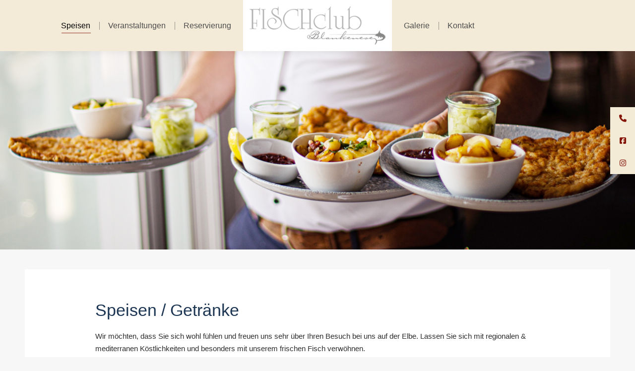

--- FILE ---
content_type: text/html; charset=UTF-8
request_url: https://www.restaurant-fischclub.de/speisen/
body_size: 43252
content:
<!DOCTYPE html>
<!--[if !(IE 6) | !(IE 7) | !(IE 8)  ]><!-->
<html lang="de" class="no-js">
<!--<![endif]-->
<head>
	<meta charset="UTF-8" />
		<meta name="viewport" content="width=device-width, initial-scale=1, maximum-scale=1, user-scalable=0">
		<meta name="theme-color" content="#91120b"/>	<link rel="profile" href="https://gmpg.org/xfn/11" />
	        <script type="text/javascript">
            if (/Android|webOS|iPhone|iPad|iPod|BlackBerry|IEMobile|Opera Mini/i.test(navigator.userAgent)) {
                var originalAddEventListener = EventTarget.prototype.addEventListener,
                    oldWidth = window.innerWidth;

                EventTarget.prototype.addEventListener = function (eventName, eventHandler, useCapture) {
                    if (eventName === "resize") {
                        originalAddEventListener.call(this, eventName, function (event) {
                            if (oldWidth === window.innerWidth) {
                                return;
                            }
                            oldWidth = window.innerWidth;
                            if (eventHandler.handleEvent) {
                                eventHandler.handleEvent.call(this, event);
                            }
                            else {
                                eventHandler.call(this, event);
                            };
                        }, useCapture);
                    }
                    else {
                        originalAddEventListener.call(this, eventName, eventHandler, useCapture);
                    };
                };
            };
        </script>
		<meta name='robots' content='index, follow, max-image-preview:large, max-snippet:-1, max-video-preview:-1' />

	<!-- This site is optimized with the Yoast SEO plugin v26.8 - https://yoast.com/product/yoast-seo-wordpress/ -->
	<title>Speisen - Restaurant FISCHclub</title>
	<meta name="description" content="Lassen Sie sich mit regionalen &amp; mediterranen Köstlichkeiten und besonders mit unserem frischen Fisch verwöhnen." />
	<link rel="canonical" href="https://www.restaurant-fischclub.de/speisen/" />
	<meta property="og:locale" content="de_DE" />
	<meta property="og:type" content="article" />
	<meta property="og:title" content="Speisen - Restaurant FISCHclub" />
	<meta property="og:description" content="Lassen Sie sich mit regionalen &amp; mediterranen Köstlichkeiten und besonders mit unserem frischen Fisch verwöhnen." />
	<meta property="og:url" content="https://www.restaurant-fischclub.de/speisen/" />
	<meta property="og:site_name" content="Restaurant FISCHclub" />
	<meta property="article:modified_time" content="2025-05-05T13:47:49+00:00" />
	<meta name="twitter:card" content="summary_large_image" />
	<meta name="twitter:label1" content="Geschätzte Lesezeit" />
	<meta name="twitter:data1" content="4 Minuten" />
	<script type="application/ld+json" class="yoast-schema-graph">{"@context":"https://schema.org","@graph":[{"@type":"WebPage","@id":"https://www.restaurant-fischclub.de/speisen/","url":"https://www.restaurant-fischclub.de/speisen/","name":"Speisen - Restaurant FISCHclub","isPartOf":{"@id":"https://www.restaurant-fischclub.de/#website"},"datePublished":"2022-07-19T11:27:52+00:00","dateModified":"2025-05-05T13:47:49+00:00","description":"Lassen Sie sich mit regionalen & mediterranen Köstlichkeiten und besonders mit unserem frischen Fisch verwöhnen.","breadcrumb":{"@id":"https://www.restaurant-fischclub.de/speisen/#breadcrumb"},"inLanguage":"de","potentialAction":[{"@type":"ReadAction","target":["https://www.restaurant-fischclub.de/speisen/"]}]},{"@type":"BreadcrumbList","@id":"https://www.restaurant-fischclub.de/speisen/#breadcrumb","itemListElement":[{"@type":"ListItem","position":1,"name":"Startseite","item":"https://www.restaurant-fischclub.de/"},{"@type":"ListItem","position":2,"name":"Speisen"}]},{"@type":"WebSite","@id":"https://www.restaurant-fischclub.de/#website","url":"https://www.restaurant-fischclub.de/","name":"Restaurant FISCHclub","description":"Willkommen im FISCHclub Restaurant Blankenese","potentialAction":[{"@type":"SearchAction","target":{"@type":"EntryPoint","urlTemplate":"https://www.restaurant-fischclub.de/?s={search_term_string}"},"query-input":{"@type":"PropertyValueSpecification","valueRequired":true,"valueName":"search_term_string"}}],"inLanguage":"de"}]}</script>
	<!-- / Yoast SEO plugin. -->


<link rel='dns-prefetch' href='//www.restaurant-fischclub.de' />
<link rel='dns-prefetch' href='//cdnjs.cloudflare.com' />
<link rel="alternate" type="application/rss+xml" title="Restaurant FISCHclub &raquo; Feed" href="https://www.restaurant-fischclub.de/feed/" />
<link rel="alternate" type="application/rss+xml" title="Restaurant FISCHclub &raquo; Kommentar-Feed" href="https://www.restaurant-fischclub.de/comments/feed/" />
<style>[consent-id]:not(.rcb-content-blocker):not([consent-transaction-complete]):not([consent-visual-use-parent^="children:"]):not([consent-confirm]){opacity:0!important;}
.rcb-content-blocker+.rcb-content-blocker-children-fallback~*{display:none!important;}</style><link rel="preload" href="https://www.restaurant-fischclub.de/wp-content/eaeea311a501ad4963b8d4cf18983e9a/dist/1728542648.js?ver=4da9deaa8edb67e014c200f7fb07caf2" as="script" />
<link rel="preload" href="https://www.restaurant-fischclub.de/wp-content/eaeea311a501ad4963b8d4cf18983e9a/dist/523017211.js?ver=fefcaa1c3eea3a500de03fb37bfd85c1" as="script" />
<link rel="preload" href="https://www.restaurant-fischclub.de/wp-content/plugins/real-cookie-banner-pro/public/lib/animate.css/animate.min.css?ver=4.1.1" as="style" />
<script data-cfasync="false" type="text/javascript" defer src="https://www.restaurant-fischclub.de/wp-content/eaeea311a501ad4963b8d4cf18983e9a/dist/1728542648.js?ver=4da9deaa8edb67e014c200f7fb07caf2" id="real-cookie-banner-pro-vendor-real-cookie-banner-pro-banner-js"></script>
<script type="application/json" data-skip-lazy-load="js-extra" data-skip-moving="true" data-no-defer nitro-exclude data-alt-type="application/ld+json" data-dont-merge data-wpmeteor-nooptimize="true" data-cfasync="false" id="ad3fb5909b9a3957537db5554f96068241-js-extra">{"slug":"real-cookie-banner-pro","textDomain":"real-cookie-banner","version":"5.2.12","restUrl":"https:\/\/www.restaurant-fischclub.de\/wp-json\/real-cookie-banner\/v1\/","restNamespace":"real-cookie-banner\/v1","restPathObfuscateOffset":"953ff888e470af7c","restRoot":"https:\/\/www.restaurant-fischclub.de\/wp-json\/","restQuery":{"_v":"5.2.12","_locale":"user"},"restNonce":"71c6492c4e","restRecreateNonceEndpoint":"https:\/\/www.restaurant-fischclub.de\/wp-admin\/admin-ajax.php?action=rest-nonce","publicUrl":"https:\/\/www.restaurant-fischclub.de\/wp-content\/plugins\/real-cookie-banner-pro\/public\/","chunkFolder":"dist","chunksLanguageFolder":"https:\/\/www.restaurant-fischclub.de\/wp-content\/languages\/mo-cache\/real-cookie-banner-pro\/","chunks":{"chunk-config-tab-blocker.lite.js":["de_DE-83d48f038e1cf6148175589160cda67e","de_DE-e051c4c51a9ece7608a571f9dada4712","de_DE-24de88ac89ca0a1363889bd3fd6e1c50","de_DE-93ec68381a9f458fbce3acbccd434479"],"chunk-config-tab-blocker.pro.js":["de_DE-ddf5ae983675e7b6eec2afc2d53654a2","de_DE-ad0fc0f9f96d053303b1ede45a238984","de_DE-e516a6866b9a31db231ab92dedaa8b29","de_DE-1aac2e7f59d941d7ed1061d1018d2957"],"chunk-config-tab-consent.lite.js":["de_DE-3823d7521a3fc2857511061e0d660408"],"chunk-config-tab-consent.pro.js":["de_DE-9cb9ecf8c1e8ce14036b5f3a5e19f098"],"chunk-config-tab-cookies.lite.js":["de_DE-1a51b37d0ef409906245c7ed80d76040","de_DE-e051c4c51a9ece7608a571f9dada4712","de_DE-24de88ac89ca0a1363889bd3fd6e1c50"],"chunk-config-tab-cookies.pro.js":["de_DE-572ee75deed92e7a74abba4b86604687","de_DE-ad0fc0f9f96d053303b1ede45a238984","de_DE-e516a6866b9a31db231ab92dedaa8b29"],"chunk-config-tab-dashboard.lite.js":["de_DE-f843c51245ecd2b389746275b3da66b6"],"chunk-config-tab-dashboard.pro.js":["de_DE-ae5ae8f925f0409361cfe395645ac077"],"chunk-config-tab-import.lite.js":["de_DE-66df94240f04843e5a208823e466a850"],"chunk-config-tab-import.pro.js":["de_DE-e5fee6b51986d4ff7a051d6f6a7b076a"],"chunk-config-tab-licensing.lite.js":["de_DE-e01f803e4093b19d6787901b9591b5a6"],"chunk-config-tab-licensing.pro.js":["de_DE-4918ea9704f47c2055904e4104d4ffba"],"chunk-config-tab-scanner.lite.js":["de_DE-b10b39f1099ef599835c729334e38429"],"chunk-config-tab-scanner.pro.js":["de_DE-752a1502ab4f0bebfa2ad50c68ef571f"],"chunk-config-tab-settings.lite.js":["de_DE-37978e0b06b4eb18b16164a2d9c93a2c"],"chunk-config-tab-settings.pro.js":["de_DE-e59d3dcc762e276255c8989fbd1f80e3"],"chunk-config-tab-tcf.lite.js":["de_DE-4f658bdbf0aa370053460bc9e3cd1f69","de_DE-e051c4c51a9ece7608a571f9dada4712","de_DE-93ec68381a9f458fbce3acbccd434479"],"chunk-config-tab-tcf.pro.js":["de_DE-e1e83d5b8a28f1f91f63b9de2a8b181a","de_DE-ad0fc0f9f96d053303b1ede45a238984","de_DE-1aac2e7f59d941d7ed1061d1018d2957"]},"others":{"customizeValuesBanner":"{\"layout\":{\"type\":\"banner\",\"maxHeightEnabled\":false,\"maxHeight\":740,\"dialogMaxWidth\":530,\"dialogPosition\":\"middleCenter\",\"dialogMargin\":[0,0,0,0],\"bannerPosition\":\"bottom\",\"bannerMaxWidth\":1024,\"dialogBorderRadius\":3,\"borderRadius\":0,\"animationIn\":\"slideInUp\",\"animationInDuration\":500,\"animationInOnlyMobile\":true,\"animationOut\":\"none\",\"animationOutDuration\":500,\"animationOutOnlyMobile\":true,\"overlay\":true,\"overlayBg\":\"#000000\",\"overlayBgAlpha\":38,\"overlayBlur\":2},\"decision\":{\"acceptAll\":\"button\",\"acceptEssentials\":\"button\",\"showCloseIcon\":false,\"acceptIndividual\":\"link\",\"buttonOrder\":\"all,essential,save,individual\",\"showGroups\":false,\"groupsFirstView\":false,\"saveButton\":\"always\"},\"design\":{\"bg\":\"#ffffff\",\"textAlign\":\"center\",\"linkTextDecoration\":\"underline\",\"borderWidth\":0,\"borderColor\":\"#ffffff\",\"fontSize\":13,\"fontColor\":\"#2b2b2b\",\"fontInheritFamily\":true,\"fontFamily\":\"Arial, Helvetica, sans-serif\",\"fontWeight\":\"normal\",\"boxShadowEnabled\":true,\"boxShadowOffsetX\":0,\"boxShadowOffsetY\":5,\"boxShadowBlurRadius\":13,\"boxShadowSpreadRadius\":0,\"boxShadowColor\":\"#000000\",\"boxShadowColorAlpha\":20},\"headerDesign\":{\"inheritBg\":true,\"bg\":\"#f4f4f4\",\"inheritTextAlign\":true,\"textAlign\":\"center\",\"padding\":[17,20,15,20],\"logo\":\"\",\"logoRetina\":\"\",\"logoMaxHeight\":40,\"logoPosition\":\"left\",\"logoMargin\":[5,15,5,15],\"fontSize\":20,\"fontColor\":\"#2b2b2b\",\"fontInheritFamily\":true,\"fontFamily\":\"Arial, Helvetica, sans-serif\",\"fontWeight\":\"normal\",\"borderWidth\":1,\"borderColor\":\"#efefef\"},\"bodyDesign\":{\"padding\":[15,20,5,20],\"descriptionInheritFontSize\":true,\"descriptionFontSize\":13,\"dottedGroupsInheritFontSize\":true,\"dottedGroupsFontSize\":13,\"dottedGroupsBulletColor\":\"#15779b\",\"teachingsInheritTextAlign\":true,\"teachingsTextAlign\":\"center\",\"teachingsSeparatorActive\":true,\"teachingsSeparatorWidth\":50,\"teachingsSeparatorHeight\":1,\"teachingsSeparatorColor\":\"#811709\",\"teachingsInheritFontSize\":false,\"teachingsFontSize\":12,\"teachingsInheritFontColor\":false,\"teachingsFontColor\":\"#7c7c7c\",\"accordionMargin\":[10,0,5,0],\"accordionPadding\":[5,10,5,10],\"accordionArrowType\":\"outlined\",\"accordionArrowColor\":\"#15779b\",\"accordionBg\":\"#ffffff\",\"accordionActiveBg\":\"#f9f9f9\",\"accordionHoverBg\":\"#efefef\",\"accordionBorderWidth\":1,\"accordionBorderColor\":\"#efefef\",\"accordionTitleFontSize\":12,\"accordionTitleFontColor\":\"#2b2b2b\",\"accordionTitleFontWeight\":\"normal\",\"accordionDescriptionMargin\":[5,0,0,0],\"accordionDescriptionFontSize\":12,\"accordionDescriptionFontColor\":\"#828282\",\"accordionDescriptionFontWeight\":\"normal\",\"acceptAllOneRowLayout\":false,\"acceptAllPadding\":[10,10,10,10],\"acceptAllBg\":\"#811709\",\"acceptAllTextAlign\":\"center\",\"acceptAllFontSize\":15,\"acceptAllFontColor\":\"#ffffff\",\"acceptAllFontWeight\":\"normal\",\"acceptAllBorderWidth\":0,\"acceptAllBorderColor\":\"#000000\",\"acceptAllHoverBg\":\"#822d21\",\"acceptAllHoverFontColor\":\"#ffffff\",\"acceptAllHoverBorderColor\":\"#000000\",\"acceptEssentialsUseAcceptAll\":true,\"acceptEssentialsButtonType\":\"\",\"acceptEssentialsPadding\":[10,10,10,10],\"acceptEssentialsBg\":\"#efefef\",\"acceptEssentialsTextAlign\":\"center\",\"acceptEssentialsFontSize\":18,\"acceptEssentialsFontColor\":\"#0a0a0a\",\"acceptEssentialsFontWeight\":\"normal\",\"acceptEssentialsBorderWidth\":0,\"acceptEssentialsBorderColor\":\"#000000\",\"acceptEssentialsHoverBg\":\"#e8e8e8\",\"acceptEssentialsHoverFontColor\":\"#000000\",\"acceptEssentialsHoverBorderColor\":\"#000000\",\"acceptIndividualPadding\":[5,5,5,5],\"acceptIndividualBg\":\"#ffffff\",\"acceptIndividualTextAlign\":\"center\",\"acceptIndividualFontSize\":15,\"acceptIndividualFontColor\":\"#811709\",\"acceptIndividualFontWeight\":\"normal\",\"acceptIndividualBorderWidth\":0,\"acceptIndividualBorderColor\":\"#000000\",\"acceptIndividualHoverBg\":\"#ffffff\",\"acceptIndividualHoverFontColor\":\"#82463e\",\"acceptIndividualHoverBorderColor\":\"#000000\"},\"footerDesign\":{\"poweredByLink\":true,\"inheritBg\":false,\"bg\":\"#fcfcfc\",\"inheritTextAlign\":true,\"textAlign\":\"center\",\"padding\":[10,20,15,20],\"fontSize\":14,\"fontColor\":\"#7c7c7c\",\"fontInheritFamily\":true,\"fontFamily\":\"Arial, Helvetica, sans-serif\",\"fontWeight\":\"normal\",\"hoverFontColor\":\"#2b2b2b\",\"borderWidth\":1,\"borderColor\":\"#efefef\",\"languageSwitcher\":\"flags\"},\"texts\":{\"headline\":\"Privatsph\\u00e4re-Einstellungen\",\"description\":\"Wir verwenden Cookies und \\u00e4hnliche Technologien auf unserer Website und verarbeiten personenbezogene Daten von dir (z.B. IP-Adresse), um z.B. Inhalte und Anzeigen zu personalisieren, Medien von Drittanbietern einzubinden oder Zugriffe auf unsere Website zu analysieren. Die Datenverarbeitung kann auch erst in Folge gesetzter Cookies stattfinden. Wir teilen diese Daten mit Dritten, die wir in den Privatsph\\u00e4re-Einstellungen benennen.<br \\\/><br \\\/>Die Datenverarbeitung kann mit deiner Einwilligung oder auf Basis eines berechtigten Interesses erfolgen, dem du in den Privatsph\\u00e4re-Einstellungen widersprechen kannst. Du hast das Recht, nicht einzuwilligen und deine Einwilligung zu einem sp\\u00e4teren Zeitpunkt zu \\u00e4ndern oder zu widerrufen. Weitere Informationen zur Verwendung deiner Daten findest du in unserer {{privacyPolicy}}Datenschutzerkl\\u00e4rung{{\\\/privacyPolicy}}.\",\"acceptAll\":\"Alle akzeptieren\",\"acceptEssentials\":\"Weiter ohne Einwilligung\",\"acceptIndividual\":\"Privatsph\\u00e4re-Einstellungen individuell festlegen\",\"poweredBy\":\"2\",\"dataProcessingInUnsafeCountries\":\"Einige Services verarbeiten personenbezogene Daten in unsicheren Drittl\\u00e4ndern. Indem du in die Nutzung dieser Services einwilligst, erkl\\u00e4rst du dich auch mit der Verarbeitung deiner Daten in diesen unsicheren Drittl\\u00e4ndern gem\\u00e4\\u00df {{legalBasis}} einverstanden. Dies birgt das Risiko, dass deine Daten von Beh\\u00f6rden zu Kontroll- und \\u00dcberwachungszwecken verarbeitet werden, m\\u00f6glicherweise ohne die M\\u00f6glichkeit eines Rechtsbehelfs.\",\"ageNoticeBanner\":\"Du bist unter {{minAge}} Jahre alt? Dann kannst du nicht in optionale Services einwilligen. Du kannst deine Eltern oder Erziehungsberechtigten bitten, mit dir in diese Services einzuwilligen.\",\"ageNoticeBlocker\":\"Du bist unter {{minAge}} Jahre alt? Leider darfst du in diesen Service nicht selbst einwilligen, um diese Inhalte zu sehen. Bitte deine Eltern oder Erziehungsberechtigten, in den Service mit dir einzuwilligen!\",\"listServicesNotice\":\"Wenn du alle Services akzeptierst, erlaubst du, dass {{services}} geladen werden. Diese sind nach ihrem Zweck in Gruppen {{serviceGroups}} unterteilt (Zugeh\\u00f6rigkeit durch hochgestellte Zahlen gekennzeichnet).\",\"listServicesLegitimateInterestNotice\":\"Au\\u00dferdem werden {{services}} auf der Grundlage eines berechtigten Interesses geladen.\",\"tcfStacksCustomName\":\"Services mit verschiedenen Zwecken au\\u00dferhalb des TCF-Standards\",\"tcfStacksCustomDescription\":\"Services, die Einwilligungen nicht \\u00fcber den TCF-Standard, sondern \\u00fcber andere Technologien teilen. Diese werden nach ihrem Zweck in mehrere Gruppen unterteilt. Einige davon werden aufgrund eines berechtigten Interesses genutzt (z.B. Gefahrenabwehr), andere werden nur mit deiner Einwilligung genutzt. Details zu den einzelnen Gruppen und Zwecken der Services findest du in den individuellen Privatsph\\u00e4re-Einstellungen.\",\"consentForwardingExternalHosts\":\"Deine Einwilligung gilt auch auf {{websites}}.\",\"blockerHeadline\":\"{{name}} aufgrund von Privatsph\\u00e4re-Einstellungen blockiert\",\"blockerLinkShowMissing\":\"Zeige alle Services, in die du noch einwilligen musst\",\"blockerLoadButton\":\"Services akzeptieren und Inhalte laden\",\"blockerAcceptInfo\":\"Wenn du die blockierten Inhalte l\\u00e4dst, werden deine Datenschutzeinstellungen angepasst. Inhalte aus diesem Service werden in Zukunft nicht mehr blockiert.\",\"stickyHistory\":\"Historie der Privatsph\\u00e4re-Einstellungen\",\"stickyRevoke\":\"Einwilligungen widerrufen\",\"stickyRevokeSuccessMessage\":\"Du hast die Einwilligung f\\u00fcr Services mit dessen Cookies und Verarbeitung personenbezogener Daten erfolgreich widerrufen. Die Seite wird jetzt neu geladen!\",\"stickyChange\":\"Privatsph\\u00e4re-Einstellungen \\u00e4ndern\"},\"individualLayout\":{\"inheritDialogMaxWidth\":false,\"dialogMaxWidth\":970,\"inheritBannerMaxWidth\":true,\"bannerMaxWidth\":1980,\"descriptionTextAlign\":\"left\"},\"group\":{\"checkboxBg\":\"#f0f0f0\",\"checkboxBorderWidth\":1,\"checkboxBorderColor\":\"#d2d2d2\",\"checkboxActiveColor\":\"#ffffff\",\"checkboxActiveBg\":\"#811709\",\"checkboxActiveBorderColor\":\"#820f00\",\"groupInheritBg\":true,\"groupBg\":\"#f4f4f4\",\"groupPadding\":[15,15,15,15],\"groupSpacing\":10,\"groupBorderRadius\":5,\"groupBorderWidth\":1,\"groupBorderColor\":\"#f4f4f4\",\"headlineFontSize\":15,\"headlineFontWeight\":\"normal\",\"headlineFontColor\":\"#2b2b2b\",\"descriptionFontSize\":14,\"descriptionFontColor\":\"#7c7c7c\",\"linkColor\":\"#7c7c7c\",\"linkHoverColor\":\"#2b2b2b\",\"detailsHideLessRelevant\":true},\"saveButton\":{\"useAcceptAll\":true,\"type\":\"button\",\"padding\":[10,10,10,10],\"bg\":\"#efefef\",\"textAlign\":\"center\",\"fontSize\":18,\"fontColor\":\"#0a0a0a\",\"fontWeight\":\"normal\",\"borderWidth\":0,\"borderColor\":\"#000000\",\"hoverBg\":\"#e8e8e8\",\"hoverFontColor\":\"#000000\",\"hoverBorderColor\":\"#000000\"},\"individualTexts\":{\"headline\":\"Individuelle Privatsph\\u00e4re-Einstellungen\",\"description\":\"Wir verwenden Cookies und \\u00e4hnliche Technologien auf unserer Website und verarbeiten personenbezogene Daten von dir (z.B. IP-Adresse), um z.B. Inhalte und Anzeigen zu personalisieren, Medien von Drittanbietern einzubinden oder Zugriffe auf unsere Website zu analysieren. Die Datenverarbeitung kann auch erst in Folge gesetzter Cookies stattfinden. Wir teilen diese Daten mit Dritten, die wir in den Privatsph\\u00e4re-Einstellungen benennen.<br \\\/><br \\\/>Die Datenverarbeitung kann mit deiner Einwilligung oder auf Basis eines berechtigten Interesses erfolgen, dem du in den Privatsph\\u00e4re-Einstellungen widersprechen kannst. Du hast das Recht, nicht einzuwilligen und deine Einwilligung zu einem sp\\u00e4teren Zeitpunkt zu \\u00e4ndern oder zu widerrufen. Weitere Informationen zur Verwendung deiner Daten findest du in unserer {{privacyPolicy}}Datenschutzerkl\\u00e4rung{{\\\/privacyPolicy}}.<br \\\/><br \\\/>Im Folgenden findest du eine \\u00dcbersicht \\u00fcber alle Services, die von dieser Website genutzt werden. Du kannst dir detaillierte Informationen zu jedem Service ansehen und ihm einzeln zustimmen oder von deinem Widerspruchsrecht Gebrauch machen.\",\"save\":\"Individuelle Auswahlen speichern\",\"showMore\":\"Service-Informationen anzeigen\",\"hideMore\":\"Service-Informationen ausblenden\",\"postamble\":\"\"},\"mobile\":{\"enabled\":true,\"maxHeight\":400,\"hideHeader\":false,\"alignment\":\"bottom\",\"scalePercent\":90,\"scalePercentVertical\":-50},\"sticky\":{\"enabled\":false,\"animationsEnabled\":true,\"alignment\":\"left\",\"bubbleBorderRadius\":50,\"icon\":\"fingerprint\",\"iconCustom\":\"\",\"iconCustomRetina\":\"\",\"iconSize\":30,\"iconColor\":\"#ffffff\",\"bubbleMargin\":[10,20,20,20],\"bubblePadding\":15,\"bubbleBg\":\"#15779b\",\"bubbleBorderWidth\":0,\"bubbleBorderColor\":\"#10556f\",\"boxShadowEnabled\":true,\"boxShadowOffsetX\":0,\"boxShadowOffsetY\":2,\"boxShadowBlurRadius\":5,\"boxShadowSpreadRadius\":1,\"boxShadowColor\":\"#105b77\",\"boxShadowColorAlpha\":40,\"bubbleHoverBg\":\"#ffffff\",\"bubbleHoverBorderColor\":\"#000000\",\"hoverIconColor\":\"#000000\",\"hoverIconCustom\":\"\",\"hoverIconCustomRetina\":\"\",\"menuFontSize\":16,\"menuBorderRadius\":5,\"menuItemSpacing\":10,\"menuItemPadding\":[5,10,5,10]},\"customCss\":{\"css\":\"\",\"antiAdBlocker\":\"y\"}}","isPro":true,"showProHints":false,"proUrl":"https:\/\/devowl.io\/de\/go\/real-cookie-banner?source=rcb-lite","showLiteNotice":false,"frontend":{"groups":"[{\"id\":8,\"name\":\"Essenziell\",\"slug\":\"essenziell\",\"description\":\"Essenzielle Services sind f\\u00fcr die grundlegende Funktionalit\\u00e4t der Website erforderlich. Sie enthalten nur technisch notwendige Services. Diesen Services kann nicht widersprochen werden.\",\"isEssential\":true,\"isDefault\":true,\"items\":[{\"id\":1141,\"name\":\"Wordfence\",\"purpose\":\"Wordfence sichert diese Website vor Angriffen verschiedener Art. Cookies oder Cookie-\\u00e4hnliche Technologien k\\u00f6nnen gespeichert und gelesen werden. Cookies werden verwendet, um die Berechtigungen des Benutzers vor dem Zugriff auf WordPress zu pr\\u00fcfen, um Administratoren zu benachrichtigen, wenn sich ein Benutzer mit einem neuen Ger\\u00e4t oder Standort anmeldet, und um definierte L\\u00e4nderbeschr\\u00e4nkungen durch speziell pr\\u00e4parierte Links zu umgehen. Das berechtigte Interesse an der Nutzung dieses Dienstes besteht darin, die notwendige Sicherheit der Website zu gew\\u00e4hrleisten.\",\"providerContact\":{\"phone\":\"\",\"email\":\"\",\"link\":\"\"},\"isProviderCurrentWebsite\":true,\"provider\":\"Restaurant FISCHclub\",\"uniqueName\":\"wordfence\",\"isEmbeddingOnlyExternalResources\":false,\"legalBasis\":\"legitimate-interest\",\"dataProcessingInCountries\":[],\"dataProcessingInCountriesSpecialTreatments\":[],\"technicalDefinitions\":[{\"type\":\"http\",\"name\":\"wfls-remembered-*\",\"host\":\"www.restaurant-fischclub.de\",\"duration\":30,\"durationUnit\":\"d\",\"isSessionDuration\":false,\"purpose\":\"\"},{\"type\":\"http\",\"name\":\"wfwaf-authcookie-*\",\"host\":\"www.restaurant-fischclub.de\",\"duration\":12,\"durationUnit\":\"mo\",\"isSessionDuration\":false,\"purpose\":\"\"},{\"type\":\"http\",\"name\":\"wf_loginalerted_*\",\"host\":\"www.restaurant-fischclub.de\",\"duration\":12,\"durationUnit\":\"mo\",\"isSessionDuration\":false,\"purpose\":\"\"},{\"type\":\"http\",\"name\":\"wfCBLBypass\",\"host\":\"www.restaurant-fischclub.de\",\"duration\":12,\"durationUnit\":\"mo\",\"isSessionDuration\":false,\"purpose\":\"\"}],\"codeDynamics\":[],\"providerPrivacyPolicyUrl\":\"\",\"providerLegalNoticeUrl\":\"\",\"tagManagerOptInEventName\":\"\",\"tagManagerOptOutEventName\":\"\",\"googleConsentModeConsentTypes\":[],\"executePriority\":10,\"codeOptIn\":\"\",\"executeCodeOptInWhenNoTagManagerConsentIsGiven\":false,\"codeOptOut\":\"\",\"executeCodeOptOutWhenNoTagManagerConsentIsGiven\":false,\"deleteTechnicalDefinitionsAfterOptOut\":false,\"codeOnPageLoad\":\"\",\"presetId\":\"wordfence\"},{\"id\":933,\"name\":\"Real Cookie Banner\",\"purpose\":\"Real Cookie Banner bittet Website-Besucher um die Einwilligung zum Setzen von Cookies und zur Verarbeitung personenbezogener Daten. Dazu wird jedem Website-Besucher eine UUID (pseudonyme Identifikation des Nutzers) zugewiesen, die bis zum Ablauf des Cookies zur Speicherung der Einwilligung g\\u00fcltig ist. Cookies werden dazu verwendet, um zu testen, ob Cookies gesetzt werden k\\u00f6nnen, um Referenz auf die dokumentierte Einwilligung zu speichern, um zu speichern, in welche Services aus welchen Service-Gruppen der Besucher eingewilligt hat, und, falls Einwilligung nach dem Transparency & Consent Framework (TCF) eingeholt werden, um die Einwilligungen in TCF Partner, Zwecke, besondere Zwecke, Funktionen und besondere Funktionen zu speichern. Im Rahmen der Darlegungspflicht nach DSGVO wird die erhobene Einwilligung vollumf\\u00e4nglich dokumentiert. Dazu z\\u00e4hlt neben den Services und Service-Gruppen, in welche der Besucher eingewilligt hat, und falls Einwilligung nach dem TCF Standard eingeholt werden, in welche TCF Partner, Zwecke und Funktionen der Besucher eingewilligt hat, alle Einstellungen des Cookie Banners zum Zeitpunkt der Einwilligung als auch die technischen Umst\\u00e4nde (z.B. Gr\\u00f6\\u00dfe des Sichtbereichs bei der Einwilligung) und die Nutzerinteraktionen (z.B. Klick auf Buttons), die zur Einwilligung gef\\u00fchrt haben. Die Einwilligung wird pro Sprache einmal erhoben.\",\"providerContact\":{\"phone\":\"\",\"email\":\"\",\"link\":\"\"},\"isProviderCurrentWebsite\":true,\"provider\":\"Restaurant FISCHclub\",\"uniqueName\":\"real-cookie-banner\",\"isEmbeddingOnlyExternalResources\":false,\"legalBasis\":\"legal-requirement\",\"dataProcessingInCountries\":[],\"dataProcessingInCountriesSpecialTreatments\":[],\"technicalDefinitions\":[{\"type\":\"http\",\"name\":\"real_cookie_banner*\",\"host\":\".restaurant-fischclub.de\",\"duration\":365,\"durationUnit\":\"d\",\"isSessionDuration\":false,\"purpose\":\"Eindeutiger Identifikator f\\u00fcr die Einwilligung, aber nicht f\\u00fcr den Website-Besucher. Revisionshash f\\u00fcr die Einstellungen des Cookie-Banners (Texte, Farben, Funktionen, Servicegruppen, Dienste, Content Blocker usw.). IDs f\\u00fcr eingewilligte Services und Service-Gruppen.\"},{\"type\":\"http\",\"name\":\"real_cookie_banner*-tcf\",\"host\":\".restaurant-fischclub.de\",\"duration\":365,\"durationUnit\":\"d\",\"isSessionDuration\":false,\"purpose\":\"Im Rahmen von TCF gesammelte Einwilligungen, die im TC-String-Format gespeichert werden, einschlie\\u00dflich TCF-Vendoren, -Zwecke, -Sonderzwecke, -Funktionen und -Sonderfunktionen.\"},{\"type\":\"http\",\"name\":\"real_cookie_banner*-gcm\",\"host\":\".restaurant-fischclub.de\",\"duration\":365,\"durationUnit\":\"d\",\"isSessionDuration\":false,\"purpose\":\"Die im Google Consent Mode gesammelten Einwilligungen in die verschiedenen Einwilligungstypen (Zwecke) werden f\\u00fcr alle mit dem Google Consent Mode kompatiblen Services gespeichert.\"},{\"type\":\"http\",\"name\":\"real_cookie_banner-test\",\"host\":\".restaurant-fischclub.de\",\"duration\":365,\"durationUnit\":\"d\",\"isSessionDuration\":false,\"purpose\":\"Cookie, der gesetzt wurde, um die Funktionalit\\u00e4t von HTTP-Cookies zu testen. Wird sofort nach dem Test gel\\u00f6scht.\"},{\"type\":\"local\",\"name\":\"real_cookie_banner*\",\"host\":\"https:\\\/\\\/www.restaurant-fischclub.de\",\"duration\":1,\"durationUnit\":\"d\",\"isSessionDuration\":false,\"purpose\":\"Eindeutiger Identifikator f\\u00fcr die Einwilligung, aber nicht f\\u00fcr den Website-Besucher. Revisionshash f\\u00fcr die Einstellungen des Cookie-Banners (Texte, Farben, Funktionen, Service-Gruppen, Services, Content Blocker usw.). IDs f\\u00fcr eingewilligte Services und Service-Gruppen. Wird nur solange gespeichert, bis die Einwilligung auf dem Website-Server dokumentiert ist.\"},{\"type\":\"local\",\"name\":\"real_cookie_banner*-tcf\",\"host\":\"https:\\\/\\\/www.restaurant-fischclub.de\",\"duration\":1,\"durationUnit\":\"d\",\"isSessionDuration\":false,\"purpose\":\"Im Rahmen von TCF gesammelte Einwilligungen werden im TC-String-Format gespeichert, einschlie\\u00dflich TCF Vendoren, Zwecke, besondere Zwecke, Funktionen und besondere Funktionen. Wird nur solange gespeichert, bis die Einwilligung auf dem Website-Server dokumentiert ist.\"},{\"type\":\"local\",\"name\":\"real_cookie_banner*-gcm\",\"host\":\"https:\\\/\\\/www.restaurant-fischclub.de\",\"duration\":1,\"durationUnit\":\"d\",\"isSessionDuration\":false,\"purpose\":\"Im Rahmen des Google Consent Mode erfasste Einwilligungen werden f\\u00fcr alle mit dem Google Consent Mode kompatiblen Services in Einwilligungstypen (Zwecke) gespeichert. Wird nur solange gespeichert, bis die Einwilligung auf dem Website-Server dokumentiert ist.\"},{\"type\":\"local\",\"name\":\"real_cookie_banner-consent-queue*\",\"host\":\"https:\\\/\\\/www.restaurant-fischclub.de\",\"duration\":1,\"durationUnit\":\"d\",\"isSessionDuration\":false,\"purpose\":\"Lokale Zwischenspeicherung (Caching) der Auswahl im Cookie-Banner, bis der Server die Einwilligung dokumentiert; Dokumentation periodisch oder bei Seitenwechseln versucht, wenn der Server nicht verf\\u00fcgbar oder \\u00fcberlastet ist.\"}],\"codeDynamics\":[],\"providerPrivacyPolicyUrl\":\"http:\\\/\\\/www.restaurant-fischclub.de\\\/datenschutz\\\/\",\"providerLegalNoticeUrl\":\"\",\"tagManagerOptInEventName\":\"\",\"tagManagerOptOutEventName\":\"\",\"googleConsentModeConsentTypes\":[],\"executePriority\":10,\"codeOptIn\":\"\",\"executeCodeOptInWhenNoTagManagerConsentIsGiven\":false,\"codeOptOut\":\"\",\"executeCodeOptOutWhenNoTagManagerConsentIsGiven\":false,\"deleteTechnicalDefinitionsAfterOptOut\":false,\"codeOnPageLoad\":\"\",\"presetId\":\"real-cookie-banner\"}]},{\"id\":9,\"name\":\"Funktional\",\"slug\":\"funktional\",\"description\":\"Funktionale Services sind notwendig, um \\u00fcber die wesentliche Funktionalit\\u00e4t der Website hinausgehende Features wie h\\u00fcbschere Schriftarten, Videowiedergabe oder interaktive Web 2.0-Features bereitzustellen. Inhalte von z.B. Video- und Social Media-Plattformen sind standardm\\u00e4\\u00dfig gesperrt und k\\u00f6nnen zugestimmt werden. Wenn dem Service zugestimmt wird, werden diese Inhalte automatisch ohne weitere manuelle Einwilligung geladen.\",\"isEssential\":false,\"isDefault\":true,\"items\":[{\"id\":1492,\"name\":\"Google reCAPTCHA\",\"purpose\":\"Google reCAPTCHA ist eine L\\u00f6sung zur Erkennung von Bots, z.B. bei der Eingabe von Daten in Online-Formulare, und zur Verhinderung von Spam. Die Cookies dienen dazu den Nutzer innerhalb der Google bekannten Daten \\u00fcber den Nutzer zu identifizieren und die B\\u00f6sartigkeit des Nutzers zu klassifizieren.Diese gesammelten Daten k\\u00f6nnen mit Daten von Nutzern verkn\\u00fcpft werden, die sich bei ihren Google-Konten auf google.com oder einer lokalisierten Version von Google angemeldet haben.\",\"providerContact\":{\"phone\":\"\",\"email\":\"\",\"link\":\"\"},\"isProviderCurrentWebsite\":false,\"provider\":\"Google Ireland Limited\",\"uniqueName\":\"google-recaptcha\",\"isEmbeddingOnlyExternalResources\":false,\"legalBasis\":\"consent\",\"dataProcessingInCountries\":[\"US\"],\"dataProcessingInCountriesSpecialTreatments\":[],\"technicalDefinitions\":[{\"type\":\"http\",\"name\":\"NID\",\"host\":\".google.com\",\"duration\":1,\"durationUnit\":\"y\",\"isSessionDuration\":false,\"purpose\":\"\"},{\"type\":\"local\",\"name\":\"rc::a\",\"host\":\"www.google.com\",\"duration\":1,\"durationUnit\":\"s\",\"isSessionDuration\":false,\"purpose\":\"\"},{\"type\":\"local\",\"name\":\"rc::b\",\"host\":\"www.google.com\",\"duration\":1,\"durationUnit\":\"s\",\"isSessionDuration\":false,\"purpose\":\"\"},{\"type\":\"local\",\"name\":\"rc::c\",\"host\":\"www.google.com\",\"duration\":1,\"durationUnit\":\"s\",\"isSessionDuration\":false,\"purpose\":\"\"},{\"type\":\"http\",\"name\":\"SIDCC\",\"host\":\".google.com\",\"duration\":1,\"durationUnit\":\"y\",\"isSessionDuration\":false,\"purpose\":\"\"},{\"type\":\"http\",\"name\":\"__Secure-3PAPISID\",\"host\":\".google.com\",\"duration\":2,\"durationUnit\":\"y\",\"isSessionDuration\":false,\"purpose\":\"\"},{\"type\":\"http\",\"name\":\"SSID\",\"host\":\".google.com\",\"duration\":2,\"durationUnit\":\"y\",\"isSessionDuration\":false,\"purpose\":\"\"},{\"type\":\"http\",\"name\":\"SAPISID\",\"host\":\".google.com\",\"duration\":2,\"durationUnit\":\"y\",\"isSessionDuration\":false,\"purpose\":\"\"},{\"type\":\"http\",\"name\":\"APISID\",\"host\":\".google.com\",\"duration\":2,\"durationUnit\":\"y\",\"isSessionDuration\":false,\"purpose\":\"\"},{\"type\":\"http\",\"name\":\"HSID\",\"host\":\".google.com\",\"duration\":2,\"durationUnit\":\"y\",\"isSessionDuration\":false,\"purpose\":\"\"},{\"type\":\"http\",\"name\":\"SID\",\"host\":\".google.com\",\"duration\":2,\"durationUnit\":\"y\",\"isSessionDuration\":false,\"purpose\":\"\"},{\"type\":\"http\",\"name\":\"__Secure-3PSID\",\"host\":\".google.com\",\"duration\":2,\"durationUnit\":\"y\",\"isSessionDuration\":false,\"purpose\":\"\"},{\"type\":\"http\",\"name\":\"SEARCH_SAMESITE\",\"host\":\".google.com\",\"duration\":6,\"durationUnit\":\"mo\",\"isSessionDuration\":false,\"purpose\":\"\"},{\"type\":\"http\",\"name\":\"CONSENT\",\"host\":\".google.com\",\"duration\":18,\"durationUnit\":\"y\",\"isSessionDuration\":false,\"purpose\":\"\"},{\"type\":\"http\",\"name\":\"1P_JAR\",\"host\":\".google.com\",\"duration\":1,\"durationUnit\":\"mo\",\"isSessionDuration\":false,\"purpose\":\"\"}],\"codeDynamics\":[],\"providerPrivacyPolicyUrl\":\"https:\\\/\\\/policies.google.com\\\/privacy\",\"providerLegalNoticeUrl\":\"\",\"tagManagerOptInEventName\":\"\",\"tagManagerOptOutEventName\":\"\",\"googleConsentModeConsentTypes\":[],\"executePriority\":10,\"codeOptIn\":\"\",\"executeCodeOptInWhenNoTagManagerConsentIsGiven\":false,\"codeOptOut\":\"\",\"executeCodeOptOutWhenNoTagManagerConsentIsGiven\":false,\"deleteTechnicalDefinitionsAfterOptOut\":false,\"codeOnPageLoad\":\"\",\"presetId\":\"google-recaptcha\"},{\"id\":1142,\"name\":\"OpenStreetMap\",\"purpose\":\"OpenStreetMap zeigt auf der Website Karten an, die als Teil der Website eingebettet sind. Auf dem Client des Nutzers werden keine Cookies im technischen Sinne gesetzt, aber technische und personenbezogene Daten wie die IP-Adresse werden vom Client an den Server des Service-Anbieters \\u00fcbermittelt, um die Nutzung des Services zu erm\\u00f6glichen.\",\"providerContact\":{\"phone\":\"\",\"email\":\"\",\"link\":\"\"},\"isProviderCurrentWebsite\":false,\"provider\":\"OpenStreetMap Foundation (OSMF)\",\"uniqueName\":\"open-street-map\",\"isEmbeddingOnlyExternalResources\":true,\"legalBasis\":\"consent\",\"dataProcessingInCountries\":[],\"dataProcessingInCountriesSpecialTreatments\":[],\"technicalDefinitions\":[{\"type\":\"http\",\"name\":\"\",\"host\":\"\",\"duration\":0,\"durationUnit\":\"y\",\"isSessionDuration\":false,\"purpose\":\"\"}],\"codeDynamics\":[],\"providerPrivacyPolicyUrl\":\"https:\\\/\\\/wiki.osmfoundation.org\\\/wiki\\\/Privacy_Policy\",\"providerLegalNoticeUrl\":\"\",\"tagManagerOptInEventName\":\"\",\"tagManagerOptOutEventName\":\"\",\"googleConsentModeConsentTypes\":[],\"executePriority\":10,\"codeOptIn\":\"\",\"executeCodeOptInWhenNoTagManagerConsentIsGiven\":false,\"codeOptOut\":\"\",\"executeCodeOptOutWhenNoTagManagerConsentIsGiven\":false,\"deleteTechnicalDefinitionsAfterOptOut\":false,\"codeOnPageLoad\":\"\",\"presetId\":\"open-street-map\"},{\"id\":948,\"name\":\"Open Table Tischreservierung\",\"purpose\":\"Das Reservierungssystem Opentable bietet die M\\u00f6glichkeit, Tischreservierungen f\\u00fcr unser Lokal zu t\\u00e4tigen.\\nDie Nutzung von Opentable tr\\u00e4gt zur Erleichterung von Reservierungen und Optimierung unseres wirtschaftlichen Betriebs bei. Dies stellt f\\u00fcr uns ein berechtigtes Interesse nach Art. 6 Abs. 1 S. 1 lit. f DSGVO dar.\\nDer Dienst ist nicht direkt auf unserer Internetseite eingebettet, sondern stellt eine Verlinkung zur Seite von Opentable dar. Erst nach Bet\\u00e4tigung der Verlinkung werden Nutzerinformationen an Opentable \\u00fcbertragen.\",\"providerContact\":{\"phone\":\"\",\"email\":\"\",\"link\":\"\"},\"isProviderCurrentWebsite\":false,\"provider\":\"OpenTable, Inc. 1 Montgomery St Ste 700, San Francisco CA 94104\",\"uniqueName\":\"open-table-tischreservierung\",\"isEmbeddingOnlyExternalResources\":true,\"legalBasis\":\"consent\",\"dataProcessingInCountries\":[],\"dataProcessingInCountriesSpecialTreatments\":[],\"technicalDefinitions\":[{\"type\":\"http\",\"name\":\"\",\"host\":\"\",\"duration\":0,\"durationUnit\":\"y\",\"isSessionDuration\":false,\"purpose\":\"\"}],\"codeDynamics\":[],\"providerPrivacyPolicyUrl\":\"https:\\\/\\\/www.opentable.de\\\/legal\\\/privacy-policy\",\"providerLegalNoticeUrl\":\"\",\"tagManagerOptInEventName\":\"\",\"tagManagerOptOutEventName\":\"\",\"googleConsentModeConsentTypes\":[],\"executePriority\":10,\"codeOptIn\":\"\",\"executeCodeOptInWhenNoTagManagerConsentIsGiven\":false,\"codeOptOut\":\"\",\"executeCodeOptOutWhenNoTagManagerConsentIsGiven\":false,\"deleteTechnicalDefinitionsAfterOptOut\":false,\"codeOnPageLoad\":\"\",\"presetId\":\"\"},{\"id\":942,\"name\":\"Gravatar (Avatar images)\",\"purpose\":\"Gravatar ist ein Dienst, bei dem Personen ihre E-Mail-Adresse mit einem Avatar-Bild verkn\\u00fcpfen k\\u00f6nnen, dass beispielsweise im Kommentarbereich geladen wird. Auf dem Client des Nutzers werden keine Cookies im technischen Sinne gesetzt, aber es werden technische und pers\\u00f6nliche Daten wie z.B. die IP-Adresse vom Client zum Server des Diensteanbieters \\u00fcbertragen, um die Nutzung des Dienstes zu erm\\u00f6glichen.\",\"providerContact\":{\"phone\":\"\",\"email\":\"\",\"link\":\"\"},\"isProviderCurrentWebsite\":false,\"provider\":\"Automattic Inc.\",\"uniqueName\":\"gravatar-avatar-images\",\"isEmbeddingOnlyExternalResources\":true,\"legalBasis\":\"consent\",\"dataProcessingInCountries\":[\"US\"],\"dataProcessingInCountriesSpecialTreatments\":[],\"technicalDefinitions\":[{\"type\":\"http\",\"name\":\"\",\"host\":\"\",\"duration\":0,\"durationUnit\":\"y\",\"isSessionDuration\":false,\"purpose\":\"\"}],\"codeDynamics\":[],\"providerPrivacyPolicyUrl\":\"https:\\\/\\\/automattic.com\\\/privacy\\\/\",\"providerLegalNoticeUrl\":\"\",\"tagManagerOptInEventName\":\"\",\"tagManagerOptOutEventName\":\"\",\"googleConsentModeConsentTypes\":[],\"executePriority\":10,\"codeOptIn\":\"\",\"executeCodeOptInWhenNoTagManagerConsentIsGiven\":false,\"codeOptOut\":\"\",\"executeCodeOptOutWhenNoTagManagerConsentIsGiven\":false,\"deleteTechnicalDefinitionsAfterOptOut\":false,\"codeOnPageLoad\":\"\",\"presetId\":\"gravatar-avatar-images\"},{\"id\":940,\"name\":\"WordPress Emojis\",\"purpose\":\"WordPress Emojis ist ein Emoji-Set, das von wordpress.org geladen wird, wenn ein alter Browser verwendet wird, welcher ohne die Einbindung des Services keine Emojis anzeigen k\\u00f6nnte. Dies erfordert die Verarbeitung der IP-Adresse und der Metadaten des Nutzers. Auf dem Client des Nutzers werden keine Cookies oder Cookie-\\u00e4hnliche Technologien gesetzt. Cookies oder Cookie-\\u00e4hnliche Technologien k\\u00f6nnen gespeichert und ausgelesen werden. Diese enthalten das Testergebnis und das Datum des letzten Tests, ob der Browser Emojis anzeigen kann.\",\"providerContact\":{\"phone\":\"\",\"email\":\"dpo@wordpress.org\",\"link\":\"\"},\"isProviderCurrentWebsite\":false,\"provider\":\"WordPress.org, 660 4TH St, San Francisco, CA, 94107, USA\",\"uniqueName\":\"wordpress-emojis\",\"isEmbeddingOnlyExternalResources\":false,\"legalBasis\":\"consent\",\"dataProcessingInCountries\":[\"US\"],\"dataProcessingInCountriesSpecialTreatments\":[],\"technicalDefinitions\":[{\"type\":\"session\",\"name\":\"wpEmojiSettingsSupports\",\"host\":\"https:\\\/\\\/www.restaurant-fischclub.de\",\"duration\":1,\"durationUnit\":\"y\",\"isSessionDuration\":false,\"purpose\":\"\"}],\"codeDynamics\":[],\"providerPrivacyPolicyUrl\":\"https:\\\/\\\/de.wordpress.org\\\/about\\\/privacy\\\/\",\"providerLegalNoticeUrl\":\"\",\"tagManagerOptInEventName\":\"\",\"tagManagerOptOutEventName\":\"\",\"googleConsentModeConsentTypes\":[],\"executePriority\":10,\"codeOptIn\":\"\",\"executeCodeOptInWhenNoTagManagerConsentIsGiven\":false,\"codeOptOut\":\"\",\"executeCodeOptOutWhenNoTagManagerConsentIsGiven\":false,\"deleteTechnicalDefinitionsAfterOptOut\":true,\"codeOnPageLoad\":\"\",\"presetId\":\"wordpress-emojis\"}]}]","links":[{"id":1834,"label":"Datenschutzerkl\u00e4rung","pageType":"privacyPolicy","isExternalUrl":false,"pageId":104,"url":"https:\/\/www.restaurant-fischclub.de\/datenschutz\/","hideCookieBanner":true,"isTargetBlank":true},{"id":1835,"label":"Impressum","pageType":"legalNotice","isExternalUrl":false,"pageId":964,"url":"https:\/\/www.restaurant-fischclub.de\/impressum\/","hideCookieBanner":true,"isTargetBlank":true}],"websiteOperator":{"address":"Restaurant FISCHclub Blankenese,Strandweg 30a, 22587 Hamburg","country":"DE","contactEmail":"base64-encoded:aW5mb0ByZXN0YXVyYW50LWZpc2NoY2x1Yi5kZQ==","contactPhone":"040 86 99 62","contactFormUrl":"https:\/\/www.restaurant-fischclub.de\/kontakt\/"},"blocker":[{"id":1493,"name":"Contact Form 7 mit Google reCAPTCHA","description":"Wir verwenden Google reCAPTCHA, um unsere Formulare vor Spam zu sch\u00fctzen. Du musst akzeptieren, Google reCAPTCHA zu laden, um uns eine Nachricht \u00fcber das Formular senden zu k\u00f6nnen. Alternativ kannst du uns von deinem eigenen E-Mail-Client aus eine E-Mail an <a href=\"mailto:grafik1@g64-medienwelten.de\" target=\"_blank\" rel=\"noopener\">grafik1@g64-medienwelten.de<\/a> senden.","rules":["*google.com\/recaptcha*","*gstatic.com\/recaptcha*","*wp-content\/plugins\/contact-form-7\/*","div[class*=\"wpcf7\"]","link[href=\"\/\/www.google.com\"]"],"criteria":"services","tcfVendors":[],"tcfPurposes":[1],"services":[1492],"isVisual":true,"visualType":"default","visualMediaThumbnail":"0","visualContentType":"","isVisualDarkMode":false,"visualBlur":0,"visualDownloadThumbnail":false,"visualHeroButtonText":"","shouldForceToShowVisual":false,"presetId":"contact-form-7-with-google-recaptcha","visualThumbnail":null},{"id":1143,"name":"OpenStreetMap","description":"","rules":["*openstreetmap.org\/export\/embed*","div[class*=\"leaflet-map\"]","*leaflet.js*","*leaflet.css*","*wp-content\/plugins\/leaflet-map*","window.WPLeafletMapPlugin.push","div[class*=\"ums_map_opts\"]","*\/wp-content\/plugins\/osm\/js\/*","div[id^=\"map_ol3js_\"]","target: \"map_ol3js_","*wp-content\/plugins\/wp-map-block*","div[class*=\"wpmapblockrender\"]","*nectar-leaflet-map*.js*"],"criteria":"services","tcfVendors":[],"tcfPurposes":[1],"services":[1142],"isVisual":true,"visualType":"default","visualMediaThumbnail":"0","visualContentType":"","isVisualDarkMode":false,"visualBlur":0,"visualDownloadThumbnail":false,"visualHeroButtonText":"","shouldForceToShowVisual":false,"presetId":"open-street-map","visualThumbnail":null},{"id":949,"name":"Open Table Tischreservierung","description":"Tischreservierungssystem Open Table","rules":["*opentable.de*"],"criteria":"services","tcfVendors":[],"tcfPurposes":[1],"services":[948],"isVisual":true,"visualType":"default","visualMediaThumbnail":"0","visualContentType":"","isVisualDarkMode":false,"visualBlur":0,"visualDownloadThumbnail":false,"visualHeroButtonText":"","shouldForceToShowVisual":true,"presetId":"","visualThumbnail":null},{"id":943,"name":"Gravatar","description":"","rules":["*gravatar.com\/avatar*","*.gravatar.com"],"criteria":"services","tcfVendors":[],"tcfPurposes":[1],"services":[942],"isVisual":false,"visualType":"default","visualMediaThumbnail":"0","visualContentType":"","isVisualDarkMode":false,"visualBlur":0,"visualDownloadThumbnail":false,"visualHeroButtonText":"","shouldForceToShowVisual":false,"presetId":"gravatar-avatar-images","visualThumbnail":null},{"id":941,"name":"WordPress Emojis","description":"","rules":["*s.w.org\/images\/core\/emoji*","window._wpemojiSettings","link[href=\"\/\/s.w.org\"]"],"criteria":"services","tcfVendors":[],"tcfPurposes":[1],"services":[940],"isVisual":false,"visualType":"default","visualMediaThumbnail":"0","visualContentType":"","isVisualDarkMode":false,"visualBlur":0,"visualDownloadThumbnail":false,"visualHeroButtonText":"","shouldForceToShowVisual":false,"presetId":"wordpress-emojis","visualThumbnail":null}],"languageSwitcher":[],"predefinedDataProcessingInSafeCountriesLists":{"GDPR":["AT","BE","BG","HR","CY","CZ","DK","EE","FI","FR","DE","GR","HU","IE","IS","IT","LI","LV","LT","LU","MT","NL","NO","PL","PT","RO","SK","SI","ES","SE"],"DSG":["CH"],"GDPR+DSG":[],"ADEQUACY_EU":["AD","AR","CA","FO","GG","IL","IM","JP","JE","NZ","KR","CH","GB","UY","US"],"ADEQUACY_CH":["DE","AD","AR","AT","BE","BG","CA","CY","HR","DK","ES","EE","FI","FR","GI","GR","GG","HU","IM","FO","IE","IS","IL","IT","JE","LV","LI","LT","LU","MT","MC","NO","NZ","NL","PL","PT","CZ","RO","GB","SK","SI","SE","UY","US"]},"decisionCookieName":"real_cookie_banner-v:3_blog:1_path:00eb65d","revisionHash":"3da51c364ba102668025e821319dd62d","territorialLegalBasis":["gdpr-eprivacy","dsg-switzerland"],"setCookiesViaManager":"none","isRespectDoNotTrack":false,"failedConsentDocumentationHandling":"essentials","isAcceptAllForBots":true,"isDataProcessingInUnsafeCountries":false,"isAgeNotice":true,"ageNoticeAgeLimit":16,"isListServicesNotice":true,"isBannerLessConsent":false,"isTcf":false,"isGcm":false,"isGcmListPurposes":true,"hasLazyData":false},"anonymousContentUrl":"https:\/\/www.restaurant-fischclub.de\/wp-content\/eaeea311a501ad4963b8d4cf18983e9a\/dist\/","anonymousHash":"eaeea311a501ad4963b8d4cf18983e9a","hasDynamicPreDecisions":false,"isLicensed":true,"isDevLicense":false,"multilingualSkipHTMLForTag":"","isCurrentlyInTranslationEditorPreview":false,"defaultLanguage":"","currentLanguage":"","activeLanguages":[],"context":"","iso3166OneAlpha2":{"AF":"Afghanistan","AL":"Albanien","DZ":"Algerien","AS":"Amerikanisch-Samoa","AD":"Andorra","AO":"Angola","AI":"Anguilla","AQ":"Antarktis","AG":"Antigua und Barbuda","AR":"Argentinien","AM":"Armenien","AW":"Aruba","AZ":"Aserbaidschan","AU":"Australien","BS":"Bahamas","BH":"Bahrain","BD":"Bangladesch","BB":"Barbados","BY":"Belarus","BE":"Belgien","BZ":"Belize","BJ":"Benin","BM":"Bermuda","BT":"Bhutan","BO":"Bolivien","BA":"Bosnien und Herzegowina","BW":"Botswana","BV":"Bouvetinsel","BR":"Brasilien","IO":"Britisches Territorium im Indischen Ozean","BN":"Brunei Darussalam","BG":"Bulgarien","BF":"Burkina Faso","BI":"Burundi","CL":"Chile","CN":"China","CK":"Cookinseln","CR":"Costa Rica","CW":"Cura\u00e7ao","DE":"Deutschland","LA":"Die Laotische Demokratische Volksrepublik","DM":"Dominica","DO":"Dominikanische Republik","DJ":"Dschibuti","DK":"D\u00e4nemark","EC":"Ecuador","SV":"El Salvador","ER":"Eritrea","EE":"Estland","FK":"Falklandinseln (Malwinen)","FJ":"Fidschi","FI":"Finnland","FR":"Frankreich","GF":"Franz\u00f6sisch-Guayana","PF":"Franz\u00f6sisch-Polynesien","TF":"Franz\u00f6sische S\u00fcd- und Antarktisgebiete","FO":"F\u00e4r\u00f6er Inseln","FM":"F\u00f6derierte Staaten von Mikronesien","GA":"Gabun","GM":"Gambia","GE":"Georgien","GH":"Ghana","GI":"Gibraltar","GD":"Grenada","GR":"Griechenland","GL":"Gr\u00f6nland","GP":"Guadeloupe","GU":"Guam","GT":"Guatemala","GG":"Guernsey","GN":"Guinea","GW":"Guinea-Bissau","GY":"Guyana","HT":"Haiti","HM":"Heard und die McDonaldinseln","VA":"Heiliger Stuhl (Staat Vatikanstadt)","HN":"Honduras","HK":"Hong Kong","IN":"Indien","ID":"Indonesien","IQ":"Irak","IE":"Irland","IR":"Islamische Republik Iran","IS":"Island","IM":"Isle of Man","IL":"Israel","IT":"Italien","JM":"Jamaika","JP":"Japan","YE":"Jemen","JE":"Jersey","JO":"Jordanien","VG":"Jungferninseln, Britisch","VI":"Jungferninseln, U.S.","KY":"Kaimaninseln","KH":"Kambodscha","CM":"Kamerun","CA":"Kanada","CV":"Kap Verde","BQ":"Karibischen Niederlande","KZ":"Kasachstan","QA":"Katar","KE":"Kenia","KG":"Kirgisistan","KI":"Kiribati","UM":"Kleinere Inselbesitzungen der Vereinigten Staaten","CC":"Kokosinseln","CO":"Kolumbien","KM":"Komoren","CG":"Kongo","CD":"Kongo, Demokratische Republik","KR":"Korea","XK":"Kosovo","HR":"Kroatien","CU":"Kuba","KW":"Kuwait","LS":"Lesotho","LV":"Lettland","LB":"Libanon","LR":"Liberia","LY":"Libysch-Arabische Dschamahirija","LI":"Liechtenstein","LT":"Litauen","LU":"Luxemburg","MO":"Macao","MG":"Madagaskar","MW":"Malawi","MY":"Malaysia","MV":"Malediven","ML":"Mali","MT":"Malta","MA":"Marokko","MH":"Marshallinseln","MQ":"Martinique","MR":"Mauretanien","MU":"Mauritius","YT":"Mayotte","MK":"Mazedonien","MX":"Mexiko","MD":"Moldawien","MC":"Monaco","MN":"Mongolei","ME":"Montenegro","MS":"Montserrat","MZ":"Mosambik","MM":"Myanmar","NA":"Namibia","NR":"Nauru","NP":"Nepal","NC":"Neukaledonien","NZ":"Neuseeland","NI":"Nicaragua","NL":"Niederlande","AN":"Niederl\u00e4ndische Antillen","NE":"Niger","NG":"Nigeria","NU":"Niue","KP":"Nordkorea","NF":"Norfolkinsel","NO":"Norwegen","MP":"N\u00f6rdliche Marianen","OM":"Oman","PK":"Pakistan","PW":"Palau","PS":"Pal\u00e4stinensisches Gebiet, besetzt","PA":"Panama","PG":"Papua-Neuguinea","PY":"Paraguay","PE":"Peru","PH":"Philippinen","PN":"Pitcairn","PL":"Polen","PT":"Portugal","PR":"Puerto Rico","CI":"Republik C\u00f4te d'Ivoire","RW":"Ruanda","RO":"Rum\u00e4nien","RU":"Russische F\u00f6deration","RE":"R\u00e9union","BL":"Saint Barth\u00e9l\u00e9my","PM":"Saint Pierre und Miquelo","SB":"Salomonen","ZM":"Sambia","WS":"Samoa","SM":"San Marino","SH":"Sankt Helena","MF":"Sankt Martin","SA":"Saudi-Arabien","SE":"Schweden","CH":"Schweiz","SN":"Senegal","RS":"Serbien","SC":"Seychellen","SL":"Sierra Leone","ZW":"Simbabwe","SG":"Singapur","SX":"Sint Maarten","SK":"Slowakei","SI":"Slowenien","SO":"Somalia","ES":"Spanien","LK":"Sri Lanka","KN":"St. Kitts und Nevis","LC":"St. Lucia","VC":"St. Vincent und Grenadinen","SD":"Sudan","SR":"Surinam","SJ":"Svalbard und Jan Mayen","SZ":"Swasiland","SY":"Syrische Arabische Republik","ST":"S\u00e3o Tom\u00e9 und Pr\u00edncipe","ZA":"S\u00fcdafrika","GS":"S\u00fcdgeorgien und die S\u00fcdlichen Sandwichinseln","SS":"S\u00fcdsudan","TJ":"Tadschikistan","TW":"Taiwan","TZ":"Tansania","TH":"Thailand","TL":"Timor-Leste","TG":"Togo","TK":"Tokelau","TO":"Tonga","TT":"Trinidad und Tobago","TD":"Tschad","CZ":"Tschechische Republik","TN":"Tunesien","TM":"Turkmenistan","TC":"Turks- und Caicosinseln","TV":"Tuvalu","TR":"T\u00fcrkei","UG":"Uganda","UA":"Ukraine","HU":"Ungarn","UY":"Uruguay","UZ":"Usbekistan","VU":"Vanuatu","VE":"Venezuela","AE":"Vereinigte Arabische Emirate","US":"Vereinigte Staaten","GB":"Vereinigtes K\u00f6nigreich","VN":"Vietnam","WF":"Wallis und Futuna","CX":"Weihnachtsinsel","EH":"Westsahara","CF":"Zentralafrikanische Republik","CY":"Zypern","EG":"\u00c4gypten","GQ":"\u00c4quatorialguinea","ET":"\u00c4thiopien","AX":"\u00c5land Inseln","AT":"\u00d6sterreich"},"visualParentSelectors":{".et_pb_video_box":1,".et_pb_video_slider:has(>.et_pb_slider_carousel %s)":"self",".ast-oembed-container":1,".wpb_video_wrapper":1,".gdlr-core-pbf-background-wrap":1},"isPreventPreDecision":false,"isInvalidateImplicitUserConsent":false,"dependantVisibilityContainers":["[role=\"tabpanel\"]",".eael-tab-content-item",".wpcs_content_inner",".op3-contenttoggleitem-content",".op3-popoverlay-content",".pum-overlay","[data-elementor-type=\"popup\"]",".wp-block-ub-content-toggle-accordion-content-wrap",".w-popup-wrap",".oxy-lightbox_inner[data-inner-content=true]",".oxy-pro-accordion_body",".oxy-tab-content",".kt-accordion-panel",".vc_tta-panel-body",".mfp-hide","div[id^=\"tve_thrive_lightbox_\"]",".brxe-xpromodalnestable",".evcal_eventcard",".divioverlay",".et_pb_toggle_content"],"disableDeduplicateExceptions":[".et_pb_video_slider"],"bannerDesignVersion":12,"bannerI18n":{"showMore":"Mehr anzeigen","hideMore":"Verstecken","showLessRelevantDetails":"Weitere Details anzeigen (%s)","hideLessRelevantDetails":"Weitere Details ausblenden (%s)","other":"Anderes","legalBasis":{"label":"Verwendung auf gesetzlicher Grundlage von","consentPersonalData":"Einwilligung zur Verarbeitung personenbezogener Daten","consentStorage":"Einwilligung zur Speicherung oder zum Zugriff auf Informationen auf der Endeinrichtung des Nutzers","legitimateInterestPersonalData":"Berechtigtes Interesse zur Verarbeitung personenbezogener Daten","legitimateInterestStorage":"Bereitstellung eines ausdr\u00fccklich gew\u00fcnschten digitalen Dienstes zur Speicherung oder zum Zugriff auf Informationen auf der Endeinrichtung des Nutzers","legalRequirementPersonalData":"Erf\u00fcllung einer rechtlichen Verpflichtung zur Verarbeitung personenbezogener Daten"},"territorialLegalBasisArticles":{"gdpr-eprivacy":{"dataProcessingInUnsafeCountries":"Art. 49 Abs. 1 lit. a DSGVO"},"dsg-switzerland":{"dataProcessingInUnsafeCountries":"Art. 17 Abs. 1 lit. a DSG (Schweiz)"}},"legitimateInterest":"Berechtigtes Interesse","consent":"Einwilligung","crawlerLinkAlert":"Wir haben erkannt, dass du ein Crawler\/Bot bist. Nur nat\u00fcrliche Personen d\u00fcrfen in Cookies und die Verarbeitung von personenbezogenen Daten einwilligen. Daher hat der Link f\u00fcr dich keine Funktion.","technicalCookieDefinitions":"Technische Cookie-Definitionen","technicalCookieName":"Technischer Cookie Name","usesCookies":"Verwendete Cookies","cookieRefresh":"Cookie-Erneuerung","usesNonCookieAccess":"Verwendet Cookie-\u00e4hnliche Informationen (LocalStorage, SessionStorage, IndexDB, etc.)","host":"Host","duration":"Dauer","noExpiration":"Kein Ablauf","type":"Typ","purpose":"Zweck","purposes":"Zwecke","description":"Beschreibung","optOut":"Opt-out","optOutDesc":"Cookies kann gesetzt werden, um Widerspruch des beschriebenen Verhaltens zu speichern.","headerTitlePrivacyPolicyHistory":"Privatsph\u00e4re-Einstellungen: Historie","skipToConsentChoices":"Zu Einwilligungsoptionen springen","historyLabel":"Einwilligungen anzeigen vom","historyItemLoadError":"Das Lesen der Zustimmung ist fehlgeschlagen. Bitte versuche es sp\u00e4ter noch einmal!","historySelectNone":"Noch nicht eingewilligt","provider":"Anbieter","providerContactPhone":"Telefon","providerContactEmail":"E-Mail","providerContactLink":"Kontaktformular","providerPrivacyPolicyUrl":"Datenschutzerkl\u00e4rung","providerLegalNoticeUrl":"Impressum","nonStandard":"Nicht standardisierte Datenverarbeitung","nonStandardDesc":"Einige Services setzen Cookies und\/oder verarbeiten personenbezogene Daten, ohne die Standards f\u00fcr die Mitteilung der Einwilligung einzuhalten. Diese Services werden in mehrere Gruppen eingeteilt. Sogenannte \"essenzielle Services\" werden auf Basis eines berechtigten Interesses genutzt und k\u00f6nnen nicht abgew\u00e4hlt werden (ein Widerspruch muss ggf. per E-Mail oder Brief gem\u00e4\u00df der Datenschutzerkl\u00e4rung erfolgen), w\u00e4hrend alle anderen Services nur nach einer Einwilligung genutzt werden.","dataProcessingInThirdCountries":"Datenverarbeitung in Drittl\u00e4ndern","safetyMechanisms":{"label":"Sicherheitsmechanismen f\u00fcr die Daten\u00fcbermittlung","standardContractualClauses":"Standardvertragsklauseln","adequacyDecision":"Angemessenheitsbeschluss","eu":"EU","switzerland":"Schweiz","bindingCorporateRules":"Verbindliche interne Datenschutzvorschriften","contractualGuaranteeSccSubprocessors":"Vertragliche Garantie f\u00fcr Standardvertragsklauseln mit Unterauftragsverarbeitern"},"durationUnit":{"n1":{"s":"Sekunde","m":"Minute","h":"Stunde","d":"Tag","mo":"Monat","y":"Jahr"},"nx":{"s":"Sekunden","m":"Minuten","h":"Stunden","d":"Tage","mo":"Monate","y":"Jahre"}},"close":"Schlie\u00dfen","closeWithoutSaving":"Schlie\u00dfen ohne Speichern","yes":"Ja","no":"Nein","unknown":"Unbekannt","none":"Nichts","noLicense":"Keine Lizenz aktiviert - kein Produktionseinsatz!","devLicense":"Produktlizenz nicht f\u00fcr den Produktionseinsatz!","devLicenseLearnMore":"Mehr erfahren","devLicenseLink":"https:\/\/devowl.io\/de\/wissensdatenbank\/lizenz-installations-typ\/","andSeparator":" und ","deprecated":{"appropriateSafeguard":"Geeignete Garantien","dataProcessingInUnsafeCountries":"Datenverarbeitung in unsicheren Drittl\u00e4ndern","legalRequirement":"Erf\u00fcllung einer rechtlichen Verpflichtung"}},"pageRequestUuid4":"a1bfc879f-cfd0-4e0d-81bb-996716b188da","pageByIdUrl":"https:\/\/www.restaurant-fischclub.de?page_id","pluginUrl":"https:\/\/devowl.io\/wordpress-real-cookie-banner\/"}}</script><script data-skip-lazy-load="js-extra" data-skip-moving="true" data-no-defer nitro-exclude data-alt-type="application/ld+json" data-dont-merge data-wpmeteor-nooptimize="true" data-cfasync="false" id="ad3fb5909b9a3957537db5554f96068242-js-extra">
(()=>{var x=function (a,b){return-1<["codeOptIn","codeOptOut","codeOnPageLoad","contactEmail"].indexOf(a)&&"string"==typeof b&&b.startsWith("base64-encoded:")?window.atob(b.substr(15)):b},t=(e,t)=>new Proxy(e,{get:(e,n)=>{let r=Reflect.get(e,n);return n===t&&"string"==typeof r&&(r=JSON.parse(r,x),Reflect.set(e,n,r)),r}}),n=JSON.parse(document.getElementById("ad3fb5909b9a3957537db5554f96068241-js-extra").innerHTML,x);window.Proxy?n.others.frontend=t(n.others.frontend,"groups"):n.others.frontend.groups=JSON.parse(n.others.frontend.groups,x);window.Proxy?n.others=t(n.others,"customizeValuesBanner"):n.others.customizeValuesBanner=JSON.parse(n.others.customizeValuesBanner,x);;window.realCookieBanner=n;window[Math.random().toString(36)]=n;
})();
</script><script data-cfasync="false" type="text/javascript" id="real-cookie-banner-pro-banner-js-before">
/* <![CDATA[ */
((a,b)=>{a[b]||(a[b]={unblockSync:()=>undefined},["consentSync"].forEach(c=>a[b][c]=()=>({cookie:null,consentGiven:!1,cookieOptIn:!0})),["consent","consentAll","unblock"].forEach(c=>a[b][c]=(...d)=>new Promise(e=>a.addEventListener(b,()=>{a[b][c](...d).then(e)},{once:!0}))))})(window,"consentApi");
//# sourceURL=real-cookie-banner-pro-banner-js-before
/* ]]> */
</script>
<script data-cfasync="false" type="text/javascript" defer src="https://www.restaurant-fischclub.de/wp-content/eaeea311a501ad4963b8d4cf18983e9a/dist/523017211.js?ver=fefcaa1c3eea3a500de03fb37bfd85c1" id="real-cookie-banner-pro-banner-js"></script>
<link rel='stylesheet' id='animate-css-css' href='https://www.restaurant-fischclub.de/wp-content/plugins/real-cookie-banner-pro/public/lib/animate.css/animate.min.css?ver=4.1.1' type='text/css' media='all' />
<link rel="alternate" title="oEmbed (JSON)" type="application/json+oembed" href="https://www.restaurant-fischclub.de/wp-json/oembed/1.0/embed?url=https%3A%2F%2Fwww.restaurant-fischclub.de%2Fspeisen%2F" />
<link rel="alternate" title="oEmbed (XML)" type="text/xml+oembed" href="https://www.restaurant-fischclub.de/wp-json/oembed/1.0/embed?url=https%3A%2F%2Fwww.restaurant-fischclub.de%2Fspeisen%2F&#038;format=xml" />
<style id='wp-img-auto-sizes-contain-inline-css' type='text/css'>
img:is([sizes=auto i],[sizes^="auto," i]){contain-intrinsic-size:3000px 1500px}
/*# sourceURL=wp-img-auto-sizes-contain-inline-css */
</style>
<style id='wp-emoji-styles-inline-css' type='text/css'>

	img.wp-smiley, img.emoji {
		display: inline !important;
		border: none !important;
		box-shadow: none !important;
		height: 1em !important;
		width: 1em !important;
		margin: 0 0.07em !important;
		vertical-align: -0.1em !important;
		background: none !important;
		padding: 0 !important;
	}
/*# sourceURL=wp-emoji-styles-inline-css */
</style>
<style id='wp-block-library-inline-css' type='text/css'>
:root{--wp-block-synced-color:#7a00df;--wp-block-synced-color--rgb:122,0,223;--wp-bound-block-color:var(--wp-block-synced-color);--wp-editor-canvas-background:#ddd;--wp-admin-theme-color:#007cba;--wp-admin-theme-color--rgb:0,124,186;--wp-admin-theme-color-darker-10:#006ba1;--wp-admin-theme-color-darker-10--rgb:0,107,160.5;--wp-admin-theme-color-darker-20:#005a87;--wp-admin-theme-color-darker-20--rgb:0,90,135;--wp-admin-border-width-focus:2px}@media (min-resolution:192dpi){:root{--wp-admin-border-width-focus:1.5px}}.wp-element-button{cursor:pointer}:root .has-very-light-gray-background-color{background-color:#eee}:root .has-very-dark-gray-background-color{background-color:#313131}:root .has-very-light-gray-color{color:#eee}:root .has-very-dark-gray-color{color:#313131}:root .has-vivid-green-cyan-to-vivid-cyan-blue-gradient-background{background:linear-gradient(135deg,#00d084,#0693e3)}:root .has-purple-crush-gradient-background{background:linear-gradient(135deg,#34e2e4,#4721fb 50%,#ab1dfe)}:root .has-hazy-dawn-gradient-background{background:linear-gradient(135deg,#faaca8,#dad0ec)}:root .has-subdued-olive-gradient-background{background:linear-gradient(135deg,#fafae1,#67a671)}:root .has-atomic-cream-gradient-background{background:linear-gradient(135deg,#fdd79a,#004a59)}:root .has-nightshade-gradient-background{background:linear-gradient(135deg,#330968,#31cdcf)}:root .has-midnight-gradient-background{background:linear-gradient(135deg,#020381,#2874fc)}:root{--wp--preset--font-size--normal:16px;--wp--preset--font-size--huge:42px}.has-regular-font-size{font-size:1em}.has-larger-font-size{font-size:2.625em}.has-normal-font-size{font-size:var(--wp--preset--font-size--normal)}.has-huge-font-size{font-size:var(--wp--preset--font-size--huge)}.has-text-align-center{text-align:center}.has-text-align-left{text-align:left}.has-text-align-right{text-align:right}.has-fit-text{white-space:nowrap!important}#end-resizable-editor-section{display:none}.aligncenter{clear:both}.items-justified-left{justify-content:flex-start}.items-justified-center{justify-content:center}.items-justified-right{justify-content:flex-end}.items-justified-space-between{justify-content:space-between}.screen-reader-text{border:0;clip-path:inset(50%);height:1px;margin:-1px;overflow:hidden;padding:0;position:absolute;width:1px;word-wrap:normal!important}.screen-reader-text:focus{background-color:#ddd;clip-path:none;color:#444;display:block;font-size:1em;height:auto;left:5px;line-height:normal;padding:15px 23px 14px;text-decoration:none;top:5px;width:auto;z-index:100000}html :where(.has-border-color){border-style:solid}html :where([style*=border-top-color]){border-top-style:solid}html :where([style*=border-right-color]){border-right-style:solid}html :where([style*=border-bottom-color]){border-bottom-style:solid}html :where([style*=border-left-color]){border-left-style:solid}html :where([style*=border-width]){border-style:solid}html :where([style*=border-top-width]){border-top-style:solid}html :where([style*=border-right-width]){border-right-style:solid}html :where([style*=border-bottom-width]){border-bottom-style:solid}html :where([style*=border-left-width]){border-left-style:solid}html :where(img[class*=wp-image-]){height:auto;max-width:100%}:where(figure){margin:0 0 1em}html :where(.is-position-sticky){--wp-admin--admin-bar--position-offset:var(--wp-admin--admin-bar--height,0px)}@media screen and (max-width:600px){html :where(.is-position-sticky){--wp-admin--admin-bar--position-offset:0px}}

/*# sourceURL=wp-block-library-inline-css */
</style><style id='wp-block-paragraph-inline-css' type='text/css'>
.is-small-text{font-size:.875em}.is-regular-text{font-size:1em}.is-large-text{font-size:2.25em}.is-larger-text{font-size:3em}.has-drop-cap:not(:focus):first-letter{float:left;font-size:8.4em;font-style:normal;font-weight:100;line-height:.68;margin:.05em .1em 0 0;text-transform:uppercase}body.rtl .has-drop-cap:not(:focus):first-letter{float:none;margin-left:.1em}p.has-drop-cap.has-background{overflow:hidden}:root :where(p.has-background){padding:1.25em 2.375em}:where(p.has-text-color:not(.has-link-color)) a{color:inherit}p.has-text-align-left[style*="writing-mode:vertical-lr"],p.has-text-align-right[style*="writing-mode:vertical-rl"]{rotate:180deg}
/*# sourceURL=https://www.restaurant-fischclub.de/wp-includes/blocks/paragraph/style.min.css */
</style>
<style id='global-styles-inline-css' type='text/css'>
:root{--wp--preset--aspect-ratio--square: 1;--wp--preset--aspect-ratio--4-3: 4/3;--wp--preset--aspect-ratio--3-4: 3/4;--wp--preset--aspect-ratio--3-2: 3/2;--wp--preset--aspect-ratio--2-3: 2/3;--wp--preset--aspect-ratio--16-9: 16/9;--wp--preset--aspect-ratio--9-16: 9/16;--wp--preset--color--black: #000000;--wp--preset--color--cyan-bluish-gray: #abb8c3;--wp--preset--color--white: #FFF;--wp--preset--color--pale-pink: #f78da7;--wp--preset--color--vivid-red: #cf2e2e;--wp--preset--color--luminous-vivid-orange: #ff6900;--wp--preset--color--luminous-vivid-amber: #fcb900;--wp--preset--color--light-green-cyan: #7bdcb5;--wp--preset--color--vivid-green-cyan: #00d084;--wp--preset--color--pale-cyan-blue: #8ed1fc;--wp--preset--color--vivid-cyan-blue: #0693e3;--wp--preset--color--vivid-purple: #9b51e0;--wp--preset--color--accent: #91120b;--wp--preset--color--dark-gray: #111;--wp--preset--color--light-gray: #767676;--wp--preset--gradient--vivid-cyan-blue-to-vivid-purple: linear-gradient(135deg,rgb(6,147,227) 0%,rgb(155,81,224) 100%);--wp--preset--gradient--light-green-cyan-to-vivid-green-cyan: linear-gradient(135deg,rgb(122,220,180) 0%,rgb(0,208,130) 100%);--wp--preset--gradient--luminous-vivid-amber-to-luminous-vivid-orange: linear-gradient(135deg,rgb(252,185,0) 0%,rgb(255,105,0) 100%);--wp--preset--gradient--luminous-vivid-orange-to-vivid-red: linear-gradient(135deg,rgb(255,105,0) 0%,rgb(207,46,46) 100%);--wp--preset--gradient--very-light-gray-to-cyan-bluish-gray: linear-gradient(135deg,rgb(238,238,238) 0%,rgb(169,184,195) 100%);--wp--preset--gradient--cool-to-warm-spectrum: linear-gradient(135deg,rgb(74,234,220) 0%,rgb(151,120,209) 20%,rgb(207,42,186) 40%,rgb(238,44,130) 60%,rgb(251,105,98) 80%,rgb(254,248,76) 100%);--wp--preset--gradient--blush-light-purple: linear-gradient(135deg,rgb(255,206,236) 0%,rgb(152,150,240) 100%);--wp--preset--gradient--blush-bordeaux: linear-gradient(135deg,rgb(254,205,165) 0%,rgb(254,45,45) 50%,rgb(107,0,62) 100%);--wp--preset--gradient--luminous-dusk: linear-gradient(135deg,rgb(255,203,112) 0%,rgb(199,81,192) 50%,rgb(65,88,208) 100%);--wp--preset--gradient--pale-ocean: linear-gradient(135deg,rgb(255,245,203) 0%,rgb(182,227,212) 50%,rgb(51,167,181) 100%);--wp--preset--gradient--electric-grass: linear-gradient(135deg,rgb(202,248,128) 0%,rgb(113,206,126) 100%);--wp--preset--gradient--midnight: linear-gradient(135deg,rgb(2,3,129) 0%,rgb(40,116,252) 100%);--wp--preset--font-size--small: 13px;--wp--preset--font-size--medium: 20px;--wp--preset--font-size--large: 36px;--wp--preset--font-size--x-large: 42px;--wp--preset--spacing--20: 0.44rem;--wp--preset--spacing--30: 0.67rem;--wp--preset--spacing--40: 1rem;--wp--preset--spacing--50: 1.5rem;--wp--preset--spacing--60: 2.25rem;--wp--preset--spacing--70: 3.38rem;--wp--preset--spacing--80: 5.06rem;--wp--preset--shadow--natural: 6px 6px 9px rgba(0, 0, 0, 0.2);--wp--preset--shadow--deep: 12px 12px 50px rgba(0, 0, 0, 0.4);--wp--preset--shadow--sharp: 6px 6px 0px rgba(0, 0, 0, 0.2);--wp--preset--shadow--outlined: 6px 6px 0px -3px rgb(255, 255, 255), 6px 6px rgb(0, 0, 0);--wp--preset--shadow--crisp: 6px 6px 0px rgb(0, 0, 0);}:where(.is-layout-flex){gap: 0.5em;}:where(.is-layout-grid){gap: 0.5em;}body .is-layout-flex{display: flex;}.is-layout-flex{flex-wrap: wrap;align-items: center;}.is-layout-flex > :is(*, div){margin: 0;}body .is-layout-grid{display: grid;}.is-layout-grid > :is(*, div){margin: 0;}:where(.wp-block-columns.is-layout-flex){gap: 2em;}:where(.wp-block-columns.is-layout-grid){gap: 2em;}:where(.wp-block-post-template.is-layout-flex){gap: 1.25em;}:where(.wp-block-post-template.is-layout-grid){gap: 1.25em;}.has-black-color{color: var(--wp--preset--color--black) !important;}.has-cyan-bluish-gray-color{color: var(--wp--preset--color--cyan-bluish-gray) !important;}.has-white-color{color: var(--wp--preset--color--white) !important;}.has-pale-pink-color{color: var(--wp--preset--color--pale-pink) !important;}.has-vivid-red-color{color: var(--wp--preset--color--vivid-red) !important;}.has-luminous-vivid-orange-color{color: var(--wp--preset--color--luminous-vivid-orange) !important;}.has-luminous-vivid-amber-color{color: var(--wp--preset--color--luminous-vivid-amber) !important;}.has-light-green-cyan-color{color: var(--wp--preset--color--light-green-cyan) !important;}.has-vivid-green-cyan-color{color: var(--wp--preset--color--vivid-green-cyan) !important;}.has-pale-cyan-blue-color{color: var(--wp--preset--color--pale-cyan-blue) !important;}.has-vivid-cyan-blue-color{color: var(--wp--preset--color--vivid-cyan-blue) !important;}.has-vivid-purple-color{color: var(--wp--preset--color--vivid-purple) !important;}.has-black-background-color{background-color: var(--wp--preset--color--black) !important;}.has-cyan-bluish-gray-background-color{background-color: var(--wp--preset--color--cyan-bluish-gray) !important;}.has-white-background-color{background-color: var(--wp--preset--color--white) !important;}.has-pale-pink-background-color{background-color: var(--wp--preset--color--pale-pink) !important;}.has-vivid-red-background-color{background-color: var(--wp--preset--color--vivid-red) !important;}.has-luminous-vivid-orange-background-color{background-color: var(--wp--preset--color--luminous-vivid-orange) !important;}.has-luminous-vivid-amber-background-color{background-color: var(--wp--preset--color--luminous-vivid-amber) !important;}.has-light-green-cyan-background-color{background-color: var(--wp--preset--color--light-green-cyan) !important;}.has-vivid-green-cyan-background-color{background-color: var(--wp--preset--color--vivid-green-cyan) !important;}.has-pale-cyan-blue-background-color{background-color: var(--wp--preset--color--pale-cyan-blue) !important;}.has-vivid-cyan-blue-background-color{background-color: var(--wp--preset--color--vivid-cyan-blue) !important;}.has-vivid-purple-background-color{background-color: var(--wp--preset--color--vivid-purple) !important;}.has-black-border-color{border-color: var(--wp--preset--color--black) !important;}.has-cyan-bluish-gray-border-color{border-color: var(--wp--preset--color--cyan-bluish-gray) !important;}.has-white-border-color{border-color: var(--wp--preset--color--white) !important;}.has-pale-pink-border-color{border-color: var(--wp--preset--color--pale-pink) !important;}.has-vivid-red-border-color{border-color: var(--wp--preset--color--vivid-red) !important;}.has-luminous-vivid-orange-border-color{border-color: var(--wp--preset--color--luminous-vivid-orange) !important;}.has-luminous-vivid-amber-border-color{border-color: var(--wp--preset--color--luminous-vivid-amber) !important;}.has-light-green-cyan-border-color{border-color: var(--wp--preset--color--light-green-cyan) !important;}.has-vivid-green-cyan-border-color{border-color: var(--wp--preset--color--vivid-green-cyan) !important;}.has-pale-cyan-blue-border-color{border-color: var(--wp--preset--color--pale-cyan-blue) !important;}.has-vivid-cyan-blue-border-color{border-color: var(--wp--preset--color--vivid-cyan-blue) !important;}.has-vivid-purple-border-color{border-color: var(--wp--preset--color--vivid-purple) !important;}.has-vivid-cyan-blue-to-vivid-purple-gradient-background{background: var(--wp--preset--gradient--vivid-cyan-blue-to-vivid-purple) !important;}.has-light-green-cyan-to-vivid-green-cyan-gradient-background{background: var(--wp--preset--gradient--light-green-cyan-to-vivid-green-cyan) !important;}.has-luminous-vivid-amber-to-luminous-vivid-orange-gradient-background{background: var(--wp--preset--gradient--luminous-vivid-amber-to-luminous-vivid-orange) !important;}.has-luminous-vivid-orange-to-vivid-red-gradient-background{background: var(--wp--preset--gradient--luminous-vivid-orange-to-vivid-red) !important;}.has-very-light-gray-to-cyan-bluish-gray-gradient-background{background: var(--wp--preset--gradient--very-light-gray-to-cyan-bluish-gray) !important;}.has-cool-to-warm-spectrum-gradient-background{background: var(--wp--preset--gradient--cool-to-warm-spectrum) !important;}.has-blush-light-purple-gradient-background{background: var(--wp--preset--gradient--blush-light-purple) !important;}.has-blush-bordeaux-gradient-background{background: var(--wp--preset--gradient--blush-bordeaux) !important;}.has-luminous-dusk-gradient-background{background: var(--wp--preset--gradient--luminous-dusk) !important;}.has-pale-ocean-gradient-background{background: var(--wp--preset--gradient--pale-ocean) !important;}.has-electric-grass-gradient-background{background: var(--wp--preset--gradient--electric-grass) !important;}.has-midnight-gradient-background{background: var(--wp--preset--gradient--midnight) !important;}.has-small-font-size{font-size: var(--wp--preset--font-size--small) !important;}.has-medium-font-size{font-size: var(--wp--preset--font-size--medium) !important;}.has-large-font-size{font-size: var(--wp--preset--font-size--large) !important;}.has-x-large-font-size{font-size: var(--wp--preset--font-size--x-large) !important;}
/*# sourceURL=global-styles-inline-css */
</style>

<style id='classic-theme-styles-inline-css' type='text/css'>
/*! This file is auto-generated */
.wp-block-button__link{color:#fff;background-color:#32373c;border-radius:9999px;box-shadow:none;text-decoration:none;padding:calc(.667em + 2px) calc(1.333em + 2px);font-size:1.125em}.wp-block-file__button{background:#32373c;color:#fff;text-decoration:none}
/*# sourceURL=/wp-includes/css/classic-themes.min.css */
</style>
<link rel="stylesheet" id="contact-form-7-css" type="text/css" media="all" consent-original-href-_="https://www.restaurant-fischclub.de/wp-content/plugins/contact-form-7/includes/css/styles.css?ver=6.1.4" consent-required="1492" consent-by="services" consent-id="1493"/>
<link rel='stylesheet' id='ssb-ui-style-css' href='https://www.restaurant-fischclub.de/wp-content/plugins/sticky-side-buttons/assets/css/ssb-ui-style.css?ver=2.0.3' type='text/css' media='all' />
<style id='ssb-ui-style-inline-css' type='text/css'>
#ssb-btn-1{background: #f3ebd6;}
#ssb-btn-1:hover{background:rgba(243,235,214,0.9);}
#ssb-btn-1 a{color: #841508;}
#ssb-btn-2{background: #f3ebd6;}
#ssb-btn-2:hover{background:rgba(243,235,214,0.9);}
#ssb-btn-2 a{color: #841508;}
#ssb-btn-3{background: #f3ebd6;}
#ssb-btn-3:hover{background:rgba(243,235,214,0.9);}
#ssb-btn-3 a{color: #841508;}

/*# sourceURL=ssb-ui-style-inline-css */
</style>
<link rel='stylesheet' id='ssb-fontawesome-frontend-css' href='https://cdnjs.cloudflare.com/ajax/libs/font-awesome/6.7.2/css/all.min.css?ver=6.7.2' type='text/css' media='all' />
<link rel='stylesheet' id='js_composer_front-css' href='https://www.restaurant-fischclub.de/wp-content/plugins/js_composer/assets/css/js_composer.min.css?ver=6.9.0' type='text/css' media='all' />
<link rel='stylesheet' id='dt-main-css' href='https://www.restaurant-fischclub.de/wp-content/themes/dt-the7/css/main.min.css?ver=10.10.0' type='text/css' media='all' />
<style id='dt-main-inline-css' type='text/css'>
body #load {
  display: block;
  height: 100%;
  overflow: hidden;
  position: fixed;
  width: 100%;
  z-index: 9901;
  opacity: 1;
  visibility: visible;
  transition: all .35s ease-out;
}
.load-wrap {
  width: 100%;
  height: 100%;
  background-position: center center;
  background-repeat: no-repeat;
  text-align: center;
  display: -ms-flexbox;
  display: -ms-flex;
  display: flex;
  -ms-align-items: center;
  -ms-flex-align: center;
  align-items: center;
  -ms-flex-flow: column wrap;
  flex-flow: column wrap;
  -ms-flex-pack: center;
  -ms-justify-content: center;
  justify-content: center;
}
.load-wrap > svg {
  position: absolute;
  top: 50%;
  left: 50%;
  transform: translate(-50%,-50%);
}
#load {
  background: var(--the7-elementor-beautiful-loading-bg,#ffffff);
  --the7-beautiful-spinner-color2: var(--the7-beautiful-spinner-color,#f3ebd6);
}

/*# sourceURL=dt-main-inline-css */
</style>
<link rel='stylesheet' id='the7-font-css' href='https://www.restaurant-fischclub.de/wp-content/themes/dt-the7/fonts/icomoon-the7-font/icomoon-the7-font.min.css?ver=10.10.0' type='text/css' media='all' />
<link rel='stylesheet' id='the7-custom-scrollbar-css' href='https://www.restaurant-fischclub.de/wp-content/themes/dt-the7/lib/custom-scrollbar/custom-scrollbar.min.css?ver=10.10.0' type='text/css' media='all' />
<link rel='stylesheet' id='the7-wpbakery-css' href='https://www.restaurant-fischclub.de/wp-content/themes/dt-the7/css/wpbakery.min.css?ver=10.10.0' type='text/css' media='all' />
<link rel='stylesheet' id='the7-css-vars-css' href='https://www.restaurant-fischclub.de/wp-content/uploads/the7-css/css-vars.css?ver=379abed8004b' type='text/css' media='all' />
<link rel='stylesheet' id='dt-custom-css' href='https://www.restaurant-fischclub.de/wp-content/uploads/the7-css/custom.css?ver=379abed8004b' type='text/css' media='all' />
<link rel='stylesheet' id='dt-media-css' href='https://www.restaurant-fischclub.de/wp-content/uploads/the7-css/media.css?ver=379abed8004b' type='text/css' media='all' />
<link rel='stylesheet' id='the7-mega-menu-css' href='https://www.restaurant-fischclub.de/wp-content/uploads/the7-css/mega-menu.css?ver=379abed8004b' type='text/css' media='all' />
<link rel='stylesheet' id='the7-elements-css' href='https://www.restaurant-fischclub.de/wp-content/uploads/the7-css/post-type-dynamic.css?ver=379abed8004b' type='text/css' media='all' />
<link rel='stylesheet' id='style-css' href='https://www.restaurant-fischclub.de/wp-content/themes/dt-the7-child/style.css?ver=10.10.0' type='text/css' media='all' />
<link rel='stylesheet' id='ultimate-vc-addons-style-css' href='https://www.restaurant-fischclub.de/wp-content/plugins/Ultimate_VC_Addons/assets/min-css/style.min.css?ver=3.19.11' type='text/css' media='all' />
<link rel='stylesheet' id='ultimate-vc-addons-btn-css' href='https://www.restaurant-fischclub.de/wp-content/plugins/Ultimate_VC_Addons/assets/min-css/advanced-buttons.min.css?ver=3.19.11' type='text/css' media='all' />
<link rel='stylesheet' id='ultimate-vc-addons-headings-style-css' href='https://www.restaurant-fischclub.de/wp-content/plugins/Ultimate_VC_Addons/assets/min-css/headings.min.css?ver=3.19.11' type='text/css' media='all' />
<script type="text/javascript" src="https://www.restaurant-fischclub.de/wp-includes/js/jquery/jquery.min.js?ver=3.7.1" id="jquery-core-js"></script>
<script type="text/javascript" src="https://www.restaurant-fischclub.de/wp-includes/js/jquery/jquery-migrate.min.js?ver=3.4.1" id="jquery-migrate-js"></script>
<script type="text/javascript" id="dt-above-fold-js-extra">
/* <![CDATA[ */
var dtLocal = {"themeUrl":"https://www.restaurant-fischclub.de/wp-content/themes/dt-the7","passText":"Um diesen gesch\u00fctzten Eintrag anzusehen, geben Sie bitte das Passwort ein:","moreButtonText":{"loading":"Lade...","loadMore":"Mehr laden"},"postID":"39","ajaxurl":"https://www.restaurant-fischclub.de/wp-admin/admin-ajax.php","REST":{"baseUrl":"https://www.restaurant-fischclub.de/wp-json/the7/v1","endpoints":{"sendMail":"/send-mail"}},"contactMessages":{"required":"One or more fields have an error. Please check and try again.","terms":"Please accept the privacy policy.","fillTheCaptchaError":"Please, fill the captcha."},"captchaSiteKey":"","ajaxNonce":"8ce808625c","pageData":{"type":"page","template":"page","layout":null},"themeSettings":{"smoothScroll":"off","lazyLoading":false,"accentColor":{"mode":"solid","color":"#91120b"},"desktopHeader":{"height":100},"ToggleCaptionEnabled":"disabled","ToggleCaption":"Navigation","floatingHeader":{"showAfter":120,"showMenu":true,"height":20,"logo":{"showLogo":true,"html":"\u003Cimg class=\" preload-me\" src=\"https://www.restaurant-fischclub.de/wp-content/uploads/2022/10/fischclub_logo_6_kl.png\" srcset=\"https://www.restaurant-fischclub.de/wp-content/uploads/2022/10/fischclub_logo_6_kl.png 250w, https://www.restaurant-fischclub.de/wp-content/uploads/2022/10/fischclub_logo_7_retina_kl.png 500w\" width=\"250\" height=\"85\"   sizes=\"250px\" alt=\"Restaurant FISCHclub\" /\u003E","url":"https://www.restaurant-fischclub.de/"}},"topLine":{"floatingTopLine":{"logo":{"showLogo":false,"html":""}}},"mobileHeader":{"firstSwitchPoint":1073,"secondSwitchPoint":778,"firstSwitchPointHeight":60,"secondSwitchPointHeight":60,"mobileToggleCaptionEnabled":"disabled","mobileToggleCaption":"Menu"},"stickyMobileHeaderFirstSwitch":{"logo":{"html":"\u003Cimg class=\" preload-me\" src=\"https://www.restaurant-fischclub.de/wp-content/uploads/2022/10/fischclub_logo_6.png\" srcset=\"https://www.restaurant-fischclub.de/wp-content/uploads/2022/10/fischclub_logo_6.png 300w, https://www.restaurant-fischclub.de/wp-content/uploads/2022/10/fischclub_logo_6_retina.png 600w\" width=\"300\" height=\"103\"   sizes=\"300px\" alt=\"Restaurant FISCHclub\" /\u003E"}},"stickyMobileHeaderSecondSwitch":{"logo":{"html":"\u003Cimg class=\" preload-me\" src=\"https://www.restaurant-fischclub.de/wp-content/uploads/2022/10/fischclub_logo_6_kl.png\" srcset=\"https://www.restaurant-fischclub.de/wp-content/uploads/2022/10/fischclub_logo_6_kl.png 250w, https://www.restaurant-fischclub.de/wp-content/uploads/2022/10/fischclub_logo_7_retina_kl.png 500w\" width=\"250\" height=\"85\"   sizes=\"250px\" alt=\"Restaurant FISCHclub\" /\u003E"}},"content":{"textColor":"#2d2d2d","headerColor":"#333333"},"sidebar":{"switchPoint":992},"boxedWidth":"1280px","stripes":{"stripe1":{"textColor":"#787d85","headerColor":"#3b3f4a"},"stripe2":{"textColor":"#8b9199","headerColor":"#ffffff"},"stripe3":{"textColor":"#ffffff","headerColor":"#ffffff"}}},"VCMobileScreenWidth":"768"};
var dtShare = {"shareButtonText":{"facebook":"Share on Facebook","twitter":"Tweet","pinterest":"Pin it","linkedin":"Share on Linkedin","whatsapp":"Share on Whatsapp"},"overlayOpacity":"85"};
//# sourceURL=dt-above-fold-js-extra
/* ]]> */
</script>
<script type="text/javascript" src="https://www.restaurant-fischclub.de/wp-content/themes/dt-the7/js/above-the-fold.min.js?ver=10.10.0" id="dt-above-fold-js"></script>
<script type="text/javascript" src="https://www.restaurant-fischclub.de/wp-content/plugins/Ultimate_VC_Addons/assets/min-js/ultimate-params.min.js?ver=3.19.11" id="ultimate-vc-addons-params-js"></script>
<script type="text/javascript" src="https://www.restaurant-fischclub.de/wp-content/plugins/Ultimate_VC_Addons/assets/min-js/custom.min.js?ver=3.19.11" id="ultimate-vc-addons-custom-js"></script>
<script type="text/javascript" src="https://www.restaurant-fischclub.de/wp-content/plugins/Ultimate_VC_Addons/assets/min-js/headings.min.js?ver=3.19.11" id="ultimate-vc-addons-headings-script-js"></script>
<link rel="https://api.w.org/" href="https://www.restaurant-fischclub.de/wp-json/" /><link rel="alternate" title="JSON" type="application/json" href="https://www.restaurant-fischclub.de/wp-json/wp/v2/pages/39" /><link rel="EditURI" type="application/rsd+xml" title="RSD" href="https://www.restaurant-fischclub.de/xmlrpc.php?rsd" />
<meta name="generator" content="WordPress 6.9" />
<link rel='shortlink' href='https://www.restaurant-fischclub.de/?p=39' />
<!-- Analytics by WP Statistics v14.12.1 - https://wp-statistics.com -->
<meta name="generator" content="Powered by WPBakery Page Builder - drag and drop page builder for WordPress."/>
<script type="text/javascript" id="the7-loader-script">
document.addEventListener("DOMContentLoaded", function(event) {
	var load = document.getElementById("load");
	if(!load.classList.contains('loader-removed')){
		var removeLoading = setTimeout(function() {
			load.className += " loader-removed";
		}, 300);
	}
});
</script>
		<link rel="icon" href="https://www.restaurant-fischclub.de/wp-content/uploads/2022/07/favicon.ico" type="image/x-icon" sizes="16x16"/><link rel="icon" href="https://www.restaurant-fischclub.de/wp-content/uploads/2022/07/favicon.ico" type="image/x-icon" sizes="32x32"/><link rel="apple-touch-icon" href="https://www.restaurant-fischclub.de/wp-content/uploads/2022/07/favicon.ico"><link rel="apple-touch-icon" sizes="76x76" href="https://www.restaurant-fischclub.de/wp-content/uploads/2022/07/favicon.ico"><link rel="apple-touch-icon" sizes="120x120" href="https://www.restaurant-fischclub.de/wp-content/uploads/2022/07/favicon.ico"><link rel="apple-touch-icon" sizes="152x152" href="https://www.restaurant-fischclub.de/wp-content/uploads/2022/07/favicon.ico">		<style type="text/css" id="wp-custom-css">
			.pswp__caption {display:none !important;}

.stoererheirat {
	position:relative;
	margin-top:-600px;
	z-index:9999;
}

@media only screen and (max-width: 778px){
.stoererheirat {
	margin-top:-250px;
	margin-right:10px;
	width:180px !important;
}
}		</style>
		<style type="text/css" data-type="vc_shortcodes-custom-css">.vc_custom_1662384097968{margin-right: 0px !important;margin-left: 0px !important;padding-top: 40px !important;}.vc_custom_1696406962342{padding-bottom: 210px !important;background-image: url(https://www.restaurant-fischclub.de/wp-content/uploads/2022/09/Menu_Terrasse.jpg?id=719) !important;background-position: center !important;background-repeat: no-repeat !important;background-size: cover !important;}.vc_custom_1662384097968{margin-right: 0px !important;margin-left: 0px !important;padding-top: 40px !important;}.vc_custom_1667918148753{padding-bottom: 610px !important;background-image: url(https://www.restaurant-fischclub.de/wp-content/uploads/2022/11/weine.jpg?id=1238) !important;background-position: center !important;background-repeat: no-repeat !important;background-size: cover !important;}.vc_custom_1658413626571{padding-bottom: 50px !important;}.vc_custom_1662384510927{padding-top: 60px !important;padding-right: 12% !important;padding-bottom: 50px !important;padding-left: 12% !important;background-color: #ffffff !important;}.vc_custom_1658388976524{margin-bottom: 30px !important;}.vc_custom_1666881194450{margin-top: 20px !important;}.vc_custom_1676305057819{margin-top: 150px !important;}.vc_custom_1661948751805{margin-bottom: 27px !important;}.vc_custom_1662384510927{padding-top: 60px !important;padding-right: 12% !important;padding-bottom: 50px !important;padding-left: 12% !important;background-color: #ffffff !important;}.vc_custom_1676306673799{margin-bottom: 30px !important;}.vc_custom_1666881194450{margin-top: 20px !important;}</style><noscript><style> .wpb_animate_when_almost_visible { opacity: 1; }</style></noscript><style id='the7-custom-inline-css' type='text/css'>
.vc_custom_1732099149325 .vc_single_image-img {margin-top:-70px !important;}

.vc_custom_1732098223869 .vc_single_image-img {margin-left:13%;}


.wp-image-2066 {margin-top:100px;}


#menuestoerer {
	position: relative !important;
	z-index:9999 !important;
}

#main {padding-top:0px !important;
padding-bottom:0px !important;}


a:hover {color:#89190d !important;}

.buttonhover:hover {
	color:white !important;
}

.buttonhover {margin-top: -15px !important;}


.sub-nav .menu-item i.fa,
.sub-nav .menu-item i.fas,
.sub-nav .menu-item i.far,
.sub-nav .menu-item i.fab {
	text-align: center;
	width: 1.25em;
}


.main-nav > li.act > a > span {
	color:#4b4b4b !important;
}

.slick-next {
	right:-9px !important;
}

.embedpress-pdf-1674042722489 {margin-top: 70px !important;}



@media screen and (max-width: 992px){
	#nav_menu-2 {text-align:center}
}

.soc-ico {text-align:center !important;}

.widget-info {text-align:center !important;
font-size:16px !important;}

.widget-title {font-size:16px !important;}

.icon {font-size:22px !important;
margin-bottom:10px !important;}

.branding img {
	margin-left:20px !important;
	margin-right: 20px !important;}
	
	
.branding > a, .branding > img {padding-right: 0px !important;
}

#branding-bottom {display:none !important;}

.wp-image-474 {text-align:center !important;}

.ot-dtp-picker input{background-color:white !important;}

.ot-button {background-color:#ffffff !important;}

#otdivcal {text-align:center;}

.embedpress-document-embed {
	margin-top:40px !important;
	margin-bottom:45px !important;
}


.stoergans{z-index:100 !important;}

@media screen and (max-width: 1073px){
	.ult-sticky-section{display:none !important;}
	.stoergans.ult-sticky-section{display:inline-block !important;}
.stoergans{margin-left:70% !important;}
	.stoerkal.ult-sticky-section{display:block !important;
	margin-top: 0px !important;
}

}

@media screen and (max-width: 767px){
	.stoergans.ult-sticky-section{display:none !important;}
	.stoerkal.ult-sticky-section{display:block !important;
	margin-top: 220px !important}
}
	
@media screen and (min-width: 1074px){	
	.ult-sticky-section {left:77% !important;}}


@media screen and (min-width: 778px){
#otdiv {text-align:center;}
}


@media screen and (max-width: 992px){
	.mobile-hide-sidebar .sidebar {display:block !important}
}


.sidebar-content .widget-title
{
	font-size:22px !important;
	font-family: georgia !important;
	margin-bottom: 13px !important;
}

.sidebar-content .widget-info {color: #333 !important;}



#menu-item-101, #menu-item-106, #menu-item-107 {
	border:none !important;
	margin-top:0px !important;
}


.pdfembed {
	margin-top:100px !important;
	margin-bottom:100px !important;
}


#umsMapDetailsContainer_2_37026 {
	margin-left:-57px !important;
}

/*.ums_map_opts{
	margin-left:-50px !important;
}*/

.mapcol .vc_column-inner {padding:0px !important;}

.lb-caption {display:none !important;}


.pswp__caption {display:none !important;}


@media screen and (max-width: 1072px){
#menue {
	display: none !important;
}
}
</style>
<link rel='stylesheet' id='vc_animate-css-css' href='https://www.restaurant-fischclub.de/wp-content/plugins/js_composer/assets/lib/bower/animate-css/animate.min.css?ver=6.9.0' type='text/css' media='all' />
<link rel='stylesheet' id='ultimate-vc-addons-background-style-css' href='https://www.restaurant-fischclub.de/wp-content/plugins/Ultimate_VC_Addons/assets/min-css/background-style.min.css?ver=3.19.11' type='text/css' media='all' />
</head>
<body id="the7-body" class="wp-singular page-template-default page page-id-39 wp-embed-responsive wp-theme-dt-the7 wp-child-theme-dt-the7-child the7-core-ver-2.7.0 fancy-header-on dt-responsive-on right-mobile-menu-close-icon ouside-menu-close-icon mobile-hamburger-close-bg-enable mobile-hamburger-close-bg-hover-enable  fade-medium-mobile-menu-close-icon fade-medium-menu-close-icon srcset-enabled btn-flat custom-btn-color custom-btn-hover-color footer-overlap phantom-fade phantom-disable-decoration phantom-custom-logo-on sticky-mobile-header top-header first-switch-logo-left first-switch-menu-right second-switch-logo-left second-switch-menu-right right-mobile-menu layzr-loading-on popup-message-style the7-ver-10.10.0 wpb-js-composer js-comp-ver-6.9.0 vc_responsive">
<div id="a1bfc879f-cfd0-4e0d-81bb-996716b188da" consent-skip-blocker="1" class="" data-bg="background-color: rgba(0, 0, 0, 0.380);" style="background-color: rgba(0, 0, 0, 0.380); -moz-backdrop-filter:blur(2px);-o-backdrop-filter:blur(2px);-webkit-backdrop-filter:blur(2px);backdrop-filter:blur(2px); position:fixed;top:0;left:0;right:0;bottom:0;z-index:999999;pointer-events:all;display:none;filter:none;max-width:100vw;max-height:100vh;transform:translateZ(0);" ></div><!-- The7 10.10.0 -->
<div id="load" class="spinner-loader">
	<div class="load-wrap"><style type="text/css">
    [class*="the7-spinner-animate-"]{
        animation: spinner-animation 1s cubic-bezier(1,1,1,1) infinite;
        x:46.5px;
        y:40px;
        width:7px;
        height:20px;
        fill:var(--the7-beautiful-spinner-color2);
        opacity: 0.2;
    }
    .the7-spinner-animate-2{
        animation-delay: 0.083s;
    }
    .the7-spinner-animate-3{
        animation-delay: 0.166s;
    }
    .the7-spinner-animate-4{
         animation-delay: 0.25s;
    }
    .the7-spinner-animate-5{
         animation-delay: 0.33s;
    }
    .the7-spinner-animate-6{
         animation-delay: 0.416s;
    }
    .the7-spinner-animate-7{
         animation-delay: 0.5s;
    }
    .the7-spinner-animate-8{
         animation-delay: 0.58s;
    }
    .the7-spinner-animate-9{
         animation-delay: 0.666s;
    }
    .the7-spinner-animate-10{
         animation-delay: 0.75s;
    }
    .the7-spinner-animate-11{
        animation-delay: 0.83s;
    }
    .the7-spinner-animate-12{
        animation-delay: 0.916s;
    }
    @keyframes spinner-animation{
        from {
            opacity: 1;
        }
        to{
            opacity: 0;
        }
    }
</style>
<svg width="75px" height="75px" xmlns="http://www.w3.org/2000/svg" viewBox="0 0 100 100" preserveAspectRatio="xMidYMid">
	<rect class="the7-spinner-animate-1" rx="5" ry="5" transform="rotate(0 50 50) translate(0 -30)"></rect>
	<rect class="the7-spinner-animate-2" rx="5" ry="5" transform="rotate(30 50 50) translate(0 -30)"></rect>
	<rect class="the7-spinner-animate-3" rx="5" ry="5" transform="rotate(60 50 50) translate(0 -30)"></rect>
	<rect class="the7-spinner-animate-4" rx="5" ry="5" transform="rotate(90 50 50) translate(0 -30)"></rect>
	<rect class="the7-spinner-animate-5" rx="5" ry="5" transform="rotate(120 50 50) translate(0 -30)"></rect>
	<rect class="the7-spinner-animate-6" rx="5" ry="5" transform="rotate(150 50 50) translate(0 -30)"></rect>
	<rect class="the7-spinner-animate-7" rx="5" ry="5" transform="rotate(180 50 50) translate(0 -30)"></rect>
	<rect class="the7-spinner-animate-8" rx="5" ry="5" transform="rotate(210 50 50) translate(0 -30)"></rect>
	<rect class="the7-spinner-animate-9" rx="5" ry="5" transform="rotate(240 50 50) translate(0 -30)"></rect>
	<rect class="the7-spinner-animate-10" rx="5" ry="5" transform="rotate(270 50 50) translate(0 -30)"></rect>
	<rect class="the7-spinner-animate-11" rx="5" ry="5" transform="rotate(300 50 50) translate(0 -30)"></rect>
	<rect class="the7-spinner-animate-12" rx="5" ry="5" transform="rotate(330 50 50) translate(0 -30)"></rect>
</svg></div>
</div>
<div id="page" >
	<a class="skip-link screen-reader-text" href="#content">Zum Inhalt springen</a>

<div class="masthead split-header inside full-height dividers shadow-decoration shadow-mobile-header-decoration small-mobile-menu-icon dt-parent-menu-clickable show-sub-menu-on-hover show-device-logo show-mobile-logo"  role="banner">

	<div class="top-bar top-bar-empty top-bar-line-hide">
	<div class="top-bar-bg" ></div>
	<div class="mini-widgets left-widgets"></div><div class="mini-widgets right-widgets"></div></div>

	<header class="header-bar">

		<div class="branding">
	<div id="site-title" class="assistive-text">Restaurant FISCHclub</div>
	<div id="site-description" class="assistive-text">Willkommen im FISCHclub Restaurant Blankenese</div>
	<a class="" href="https://www.restaurant-fischclub.de/"><img class=" preload-me" src="https://www.restaurant-fischclub.de/wp-content/uploads/2022/10/fischclub_logo_6.png" srcset="https://www.restaurant-fischclub.de/wp-content/uploads/2022/10/fischclub_logo_6.png 300w, https://www.restaurant-fischclub.de/wp-content/uploads/2022/10/fischclub_logo_6_retina.png 600w" width="300" height="103"   sizes="300px" alt="Restaurant FISCHclub" /><img class="mobile-logo preload-me" src="https://www.restaurant-fischclub.de/wp-content/uploads/2022/10/fischclub_logo_6.png" srcset="https://www.restaurant-fischclub.de/wp-content/uploads/2022/10/fischclub_logo_6.png 300w, https://www.restaurant-fischclub.de/wp-content/uploads/2022/10/fischclub_logo_6_retina.png 600w" width="300" height="103"   sizes="300px" alt="Restaurant FISCHclub" /></a></div>

		<nav class="navigation">

			<ul id="split_left-menu" class="main-nav underline-decoration l-to-r-line outside-item-remove-margin" role="menubar"><li class="menu-item menu-item-type-post_type menu-item-object-page current-menu-item page_item page-item-39 current_page_item menu-item-48 act first depth-0" role="presentation"><a href='https://www.restaurant-fischclub.de/speisen/' data-level='1' role="menuitem"><span class="menu-item-text"><span class="menu-text">Speisen</span></span></a></li> <li class="menu-item menu-item-type-post_type menu-item-object-page menu-item-47 depth-0" role="presentation"><a href='https://www.restaurant-fischclub.de/veranstaltungen/' data-level='1' role="menuitem"><span class="menu-item-text"><span class="menu-text">Veranstaltungen</span></span></a></li> <li class="menu-item menu-item-type-post_type menu-item-object-page menu-item-409 last depth-0" role="presentation"><a href='https://www.restaurant-fischclub.de/reservierung/' data-level='1' role="menuitem"><span class="menu-item-text"><span class="menu-text">Reservierung</span></span></a></li> </ul>
			
		</nav>

		<nav class="navigation">

			<ul id="split_right-menu" class="main-nav underline-decoration l-to-r-line outside-item-remove-margin" role="menubar"><li class="menu-item menu-item-type-post_type menu-item-object-page menu-item-283 first depth-0" role="presentation"><a href='https://www.restaurant-fischclub.de/galerie/' data-level='1' role="menuitem"><span class="menu-item-text"><span class="menu-text">Galerie</span></span></a></li> <li class="menu-item menu-item-type-post_type menu-item-object-page menu-item-49 last depth-0" role="presentation"><a href='https://www.restaurant-fischclub.de/kontakt/' data-level='1' role="menuitem"><span class="menu-item-text"><span class="menu-text">Kontakt</span></span></a></li> </ul>
			
		</nav>

	</header>

</div>
<div class="dt-mobile-header mobile-menu-show-divider">
	<div class="dt-close-mobile-menu-icon"><div class="close-line-wrap"><span class="close-line"></span><span class="close-line"></span><span class="close-line"></span></div></div>	<ul id="mobile-menu" class="mobile-main-nav" role="menubar">
		<li class="menu-item menu-item-type-post_type menu-item-object-page current-menu-item page_item page-item-39 current_page_item menu-item-212 act first depth-0" role="presentation"><a href='https://www.restaurant-fischclub.de/speisen/' data-level='1' role="menuitem"><span class="menu-item-text"><span class="menu-text">Speisen</span></span></a></li> <li class="menu-item menu-item-type-post_type menu-item-object-page menu-item-211 depth-0" role="presentation"><a href='https://www.restaurant-fischclub.de/veranstaltungen/' data-level='1' role="menuitem"><span class="menu-item-text"><span class="menu-text">Veranstaltungen</span></span></a></li> <li class="menu-item menu-item-type-post_type menu-item-object-page menu-item-410 depth-0" role="presentation"><a href='https://www.restaurant-fischclub.de/reservierung/' data-level='1' role="menuitem"><span class="menu-item-text"><span class="menu-text">Reservierung</span></span></a></li> <li class="menu-item menu-item-type-post_type menu-item-object-page menu-item-284 depth-0" role="presentation"><a href='https://www.restaurant-fischclub.de/galerie/' data-level='1' role="menuitem"><span class="menu-item-text"><span class="menu-text">Galerie</span></span></a></li> <li class="menu-item menu-item-type-custom menu-item-object-custom menu-item-has-children menu-item-2187 has-children depth-0" role="presentation"><a href='https://www.cruisegate-hamburg.de/schiffsankuenfte' data-level='1' role="menuitem"><span class="menu-item-text"><span class="menu-text">Traumschifftermine</span></span></a><ul class="sub-nav hover-style-bg level-arrows-on" role="menubar"><li class="menu-item menu-item-type-post_type menu-item-object-page menu-item-2195 first depth-1" role="presentation"><a href='https://www.restaurant-fischclub.de/kreuzfahrtschiffe-auf-der-elbe/' data-level='2' role="menuitem"><span class="menu-item-text"><span class="menu-text">Kreuzfahrtschiffe auf der Elbe</span></span></a></li> </ul></li> <li class="menu-item menu-item-type-post_type menu-item-object-page menu-item-969 depth-0" role="presentation"><a href='https://www.restaurant-fischclub.de/impressum/' data-level='1' role="menuitem"><span class="menu-item-text"><span class="menu-text">Impressum</span></span></a></li> <li class="menu-item menu-item-type-post_type menu-item-object-page menu-item-207 depth-0" role="presentation"><a href='https://www.restaurant-fischclub.de/datenschutz/' data-level='1' role="menuitem"><span class="menu-item-text"><span class="menu-text">Datenschutz</span></span></a></li> <li class="menu-item menu-item-type-post_type menu-item-object-page menu-item-209 last depth-0" role="presentation"><a href='https://www.restaurant-fischclub.de/kontakt/' data-level='1' role="menuitem"><span class="menu-item-text"><span class="menu-text">Kontakt</span></span></a></li> 	</ul>
	<div class='mobile-mini-widgets-in-menu'></div>
</div>
<div class="page-inner">
<style id="the7-page-content-style">
.fancy-header {
  background-image: url('https://www.restaurant-fischclub.de/wp-content/uploads/2022/09/speisenHeader.jpg');
  background-repeat: no-repeat;
  background-position: center center;
  background-size: cover;
  background-color: #222222;
}
.mobile-false .fancy-header {
  background-attachment: scroll;
}
.fancy-header .wf-wrap {
  min-height: 400px;
  padding-top: 0px;
  padding-bottom: 0px;
}
.fancy-header .fancy-title {
  font-size: 30px;
  line-height: 36px;
  color: #ffffff;
  text-transform: none;
}
.fancy-header .fancy-subtitle {
  font-size: 18px;
  line-height: 26px;
  color: #ffffff;
  text-transform: none;
}
.fancy-header .breadcrumbs {
  color: #ffffff;
}
.fancy-header-overlay {
  background: rgba(0,0,0,0.5);
}
@media screen and (max-width: 778px) {
  .fancy-header .wf-wrap {
    min-height: 300px;
  }
  .fancy-header .fancy-title {
    font-size: 30px;
    line-height: 38px;
  }
  .fancy-header .fancy-subtitle {
    font-size: 20px;
    line-height: 28px;
  }
  .fancy-header.breadcrumbs-mobile-off .breadcrumbs {
    display: none;
  }
  #fancy-header > .wf-wrap {
    flex-flow: column wrap;
    align-items: center;
    justify-content: center;
    padding-bottom: 0px !important;
  }
  .fancy-header.title-left .breadcrumbs {
    text-align: center;
    float: none;
  }
  .breadcrumbs {
    margin-bottom: 10px;
  }
  .breadcrumbs.breadcrumbs-bg {
    margin-top: 10px;
  }
  .fancy-header.title-right .breadcrumbs {
    margin: 10px 0 10px 0;
  }
  #fancy-header .hgroup,
  #fancy-header .breadcrumbs {
    text-align: center;
  }
  .fancy-header .hgroup {
    padding-bottom: 5px;
  }
  .breadcrumbs-off .hgroup {
    padding-bottom: 5px;
  }
  .title-right .hgroup {
    padding: 0 0 5px 0;
  }
  .title-right.breadcrumbs-off .hgroup {
    padding-top: 5px;
  }
  .title-left.disabled-bg .breadcrumbs {
    margin-bottom: 0;
  }
}

</style><header id="fancy-header" class="fancy-header titles-off breadcrumbs-off breadcrumbs-mobile-off title-center" >
    <div class="wf-wrap"></div>

	
</header>

<div id="main" class="sidebar-none sidebar-divider-off">

	
	<div class="main-gradient"></div>
	<div class="wf-wrap">
	<div class="wf-container-main">

	


	<div id="content" class="content" role="main">

		<div data-vc-full-width="true" data-vc-full-width-init="false" class="vc_row wpb_row vc_row-fluid wpb_animate_when_almost_visible wpb_fadeInUp fadeInUp vc_custom_1662384097968 vc_row-o-content-middle vc_row-flex"><div class="wpb_column vc_column_container vc_col-sm-12 vc_col-has-fill"><div class="vc_column-inner vc_custom_1662384510927"><div class="wpb_wrapper"><div id="ultimate-heading-30697b1bcdb54b4" class="uvc-heading ult-adjust-bottom-margin ultimate-heading-30697b1bcdb54b4 uvc-5788  uvc-heading-default-font-sizes" data-hspacer="no_spacer"  data-halign="left" style="text-align:left"><div class="uvc-heading-spacer no_spacer" style="top"></div><div class="uvc-main-heading ult-responsive"  data-ultimate-target='.uvc-heading.ultimate-heading-30697b1bcdb54b4 h1'  data-responsive-json-new='{"font-size":"","line-height":""}' ><h1 style="--font-weight:theme;color:#1c3553;margin-bottom:18px;">Speisen / Getränke</h1></div></div>
	<div class="wpb_text_column wpb_content_element  vc_custom_1658388976524" >
		<div class="wpb_wrapper">
			<p>Wir möchten, dass Sie sich wohl fühlen und freuen uns sehr über Ihren Besuch bei uns auf der Elbe. Lassen Sie sich mit regionalen &amp; mediterranen Köstlichkeiten und besonders mit unserem frischen Fisch verwöhnen.</p>
<p>Suppen, Saucen, Fonds und Kuchen sind hausgemacht und werden täglich von unserer sehr engagierten Küchencrew frisch zubereitet. Gern sind wir Ihnen auch bei der Planung und Durchführung Ihrer Familienfeier oder Ihrem Geschäftsessen bei uns im FISCHclub behilflich.</p>

		</div>
	</div>
</div></div></div></div><div class="vc_row-full-width vc_clearfix"></div><!-- Row Backgrounds --><div class="upb_color" data-bg-override="0" data-bg-color="#f7f7f7" data-fadeout="" data-fadeout-percentage="30" data-parallax-content="" data-parallax-content-sense="30" data-row-effect-mobile-disable="true" data-img-parallax-mobile-disable="true" data-rtl="false"  data-custom-vc-row=""  data-vc="6.9.0"  data-is_old_vc=""  data-theme-support=""   data-overlay="false" data-overlay-color="" data-overlay-pattern="" data-overlay-pattern-opacity="" data-overlay-pattern-size=""    ></div><div data-vc-full-width="true" data-vc-full-width-init="false" class="vc_row wpb_row vc_row-fluid vc_custom_1696406962342 vc_row-has-fill vc_row-o-content-middle vc_row-flex"><div class="wpb_animate_when_almost_visible wpb_fadeInUp fadeInUp wpb_column vc_column_container vc_col-sm-12"><div class="vc_column-inner"><div class="wpb_wrapper"><div class=" vc_custom_1666881194450 ubtn-ctn-center "><a class="ubtn-link ult-adjust-bottom-margin ubtn-center ubtn-normal " href="https://www.restaurant-fischclub.de/reservierung/" title="Reservierung" ><button type="button" id="ubtn-3105"  class="ubtn ult-adjust-bottom-margin ult-responsive ubtn-normal ubtn-no-hover-bg  none  ubtn-center   tooltip-697b1bcdbda9c"  data-hover="#ffffff" data-border-color="#ffffff" data-bg="rgba(5,5,5,0.18)" data-hover-bg="rgba(145,18,11,0.19)" data-border-hover="#ffffff" data-shadow-hover="" data-shadow-click="none" data-shadow="" data-shd-shadow=""  data-ultimate-target='#ubtn-3105'  data-responsive-json-new='{"font-size":"desktop:16px;","line-height":""}'  style="font-weight:bold;border-radius:1px;border-width:2px;border-color:#ffffff;border-style:solid;background: rgba(5,5,5,0.18);color: #ffffff;"><span class="ubtn-hover" style="background-color:rgba(145,18,11,0.19)"></span><span class="ubtn-data ubtn-text " >TISCH RESERVIEREN</span></button></a></div><div class="vc_row wpb_row vc_inner vc_row-fluid vc_custom_1676305057819"><div class="wpb_column vc_column_container vc_col-sm-12"><div class="vc_column-inner"><div class="wpb_wrapper"><div id="ultimate-heading-9642697b1bcdc02d4" class="uvc-heading ult-adjust-bottom-margin ultimate-heading-9642697b1bcdc02d4 uvc-8518 " data-hspacer="no_spacer"  data-halign="center" style="text-align:center"><div class="uvc-heading-spacer no_spacer" style="top"></div><div class="uvc-main-heading ult-responsive"  data-ultimate-target='.uvc-heading.ultimate-heading-9642697b1bcdc02d4 h2'  data-responsive-json-new='{"font-size":"desktop:23px;tablet:23px;tablet_portrait:23px;mobile_landscape:23px;mobile:23px;","line-height":""}' ><h2 style="--font-weight:theme;color:#ffffff;margin-bottom:17px;">Unsere Speisekarte</h2></div></div></div></div></div></div><div class="vc_row wpb_row vc_inner vc_row-fluid vc_custom_1661948751805"><div class="wpb_column vc_column_container vc_col-sm-12"><div class="vc_column-inner"><div class="wpb_wrapper"><div class=" ubtn-ctn-center "><a class="ubtn-link ult-adjust-bottom-margin ubtn-center ubtn-normal " href="https://www.restaurant-fischclub.de/speisekarte/" title="Reservierung" target="_blank" rel="noopener" ><button type="button" id="ubtn-4326"  class="ubtn ult-adjust-bottom-margin ult-responsive ubtn-normal ubtn-no-hover-bg  none  ubtn-center   tooltip-697b1bcdc07d3"  data-hover="#ffffff" data-border-color="#ffffff" data-bg="rgba(5,5,5,0.34)" data-hover-bg="rgba(145,18,11,0.37)" data-border-hover="#ffffff" data-shadow-hover="" data-shadow-click="none" data-shadow="" data-shd-shadow=""  data-ultimate-target='#ubtn-4326'  data-responsive-json-new='{"font-size":"desktop:16px;","line-height":""}'  style="font-weight:bold;border-radius:1px;border-width:2px;border-color:#ffffff;border-style:solid;background: rgba(5,5,5,0.34);color: #ffffff;"><span class="ubtn-hover" style="background-color:rgba(145,18,11,0.37)"></span><span class="ubtn-data ubtn-text " >SPEISEKARTE</span></button></a></div></div></div></div></div></div></div></div></div><div class="vc_row-full-width vc_clearfix"></div><!-- Row Backgrounds --><div class="upb_bg_img" data-ultimate-bg="url(https://www.restaurant-fischclub.de/wp-content/uploads/2022/09/Menu_Terrasse.jpg)" data-image-id="id^719|url^https://www.restaurant-fischclub.de/wp-content/uploads/2022/09/Menu_Terrasse.jpg|caption^Menü mit Wein auf der Terrasse|alt^Menü mit Wein auf der Terrasse|title^Menu_Terrasse|description^Menü mit Wein auf der Terrasse" data-ultimate-bg-style="vcpb-vz-jquery" data-bg-img-repeat="repeat" data-bg-img-size="cover" data-bg-img-position="" data-parallx_sense="30" data-bg-override="0" data-bg_img_attach="scroll" data-upb-overlay-color="rgba(0,0,0,0.32)" data-upb-bg-animation="" data-fadeout="" data-bg-animation="left-animation" data-bg-animation-type="h" data-animation-repeat="repeat" data-fadeout-percentage="30" data-parallax-content="" data-parallax-content-sense="30" data-row-effect-mobile-disable="true" data-img-parallax-mobile-disable="true" data-rtl="false"  data-custom-vc-row=""  data-vc="6.9.0"  data-is_old_vc=""  data-theme-support=""   data-overlay="true" data-overlay-color="rgba(0,0,0,0.32)" data-overlay-pattern="" data-overlay-pattern-opacity="0.8" data-overlay-pattern-size="" data-overlay-pattern-attachment="scroll"    ></div><div data-vc-full-width="true" data-vc-full-width-init="false" class="vc_row wpb_row vc_row-fluid wpb_animate_when_almost_visible wpb_fadeInUp fadeInUp vc_custom_1662384097968 vc_row-o-content-middle vc_row-flex"><div class="wpb_column vc_column_container vc_col-sm-12 vc_col-has-fill"><div class="vc_column-inner vc_custom_1662384510927"><div class="wpb_wrapper"><div id="ultimate-heading-371697b1bcdc4712" class="uvc-heading ult-adjust-bottom-margin ultimate-heading-371697b1bcdc4712 uvc-4821  uvc-heading-default-font-sizes" data-hspacer="no_spacer"  data-halign="center" style="text-align:center"><div class="uvc-heading-spacer no_spacer" style="top"></div><div class="uvc-main-heading ult-responsive"  data-ultimate-target='.uvc-heading.ultimate-heading-371697b1bcdc4712 h2'  data-responsive-json-new='{"font-size":"","line-height":""}' ><h2 style="--font-weight:theme;color:#1c3553;margin-bottom:18px;">Weinempfehlung</h2></div><div class="uvc-sub-heading ult-responsive"  data-ultimate-target='.uvc-heading.ultimate-heading-371697b1bcdc4712 .uvc-sub-heading '  data-responsive-json-new='{"font-size":"","line-height":""}'  style="font-weight:normal;margin-bottom:35px;">WEINE, DIE WIR WIRKLICH LIEBEN</div></div>
	<div class="wpb_text_column wpb_content_element  vc_custom_1676306673799" >
		<div class="wpb_wrapper">
			<p><strong>WEINGUT KORRELL JOHANNESHOF, NAHE</strong></p>
<p>Das Weingut Korrell Johanneshof an der Nahe befindet sich bereits seit 1832 im Familienbesitz. Der heutige Eigentümer, Martin Korrell hat das Weingut Korrell Johanneshof nach der Lehre zum Weinbautechniker übernommen und führt das Weingut in 6. Generation. Die Gegend an der Nahe, rund um Bad Kreuznach gelegen, bringt mit ihrem milden Klima sowie erstklassigen Böden beste Voraussetzungen für herausragende Weine.</p>
<p>Zum Großteil erzeugt das Weingut Korrell Johanneshof Rieslinge auf Spitzenniveau, aber auch Weißburgunder, Grauburgunder und Chardonnay aus dem Hause Korrell haben sich längst einen vortrefflichen Ruf – nicht nur innerhalb der Spitzengastronomie – gemacht. Bei uns finden Sie eine exklusive Auswahl der gefragten Weine des Weingut Korrell Johanneshof. Spitzenreiter des Weinguts ist der Korrell Paradies Riesling.</p>
<p>&nbsp;</p>
<p><strong>2021er RIESLING PARADIES, WEINGUT KORRELL, NAHE</strong></p>
<p>Die Spitzenlage Kreuznacher Paradies ist der ganze Stolz von Winzer Martin Korrell.</p>
<p>Er besitzt zwar zahlreiche weitere Lagen von besonderer Qualität, diese jedoch bildet das liebgewonnene Herzstück.</p>
<p>Der Korrell Paradies Riesling trocken leuchtet in hellem Goldgelb. Sein Bukett offenbart angenehm exotische Noten von reifer Passionsfrucht, etwas Tellerpfirsich und Kiwi. Im Hintergrund spielt frische Ananas mit weißer Frühlingsblüte. Nasser Kalkstein umschmeichelt die Nase und führt zum ersten Schluck.</p>
<p>Auf das exotische Bukett folgt ein herrlich filigranes und facettenreiches Genusserlebnis.</p>
<p>Am Gaumen zeigt sich der Korrell Paradies Riesling trocken mit allen Aromen aus der Nase und integriert diese in eine charmante Struktur. Mineralische Akzente harmonieren mit einem äußerst dezenten Hauch Cassis. Im langen Nachhall kommt der Riesling noch einmal aus sich heraus und schickt zum Abschied einen saftig-salzigen Gruß.</p>
<p><strong>Flasche 0,75l EUR 78</strong></p>
<p><strong>Magnum 1,5l EUR 165</strong></p>
<p>&nbsp;</p>
<p><strong>2021er „SLICE OF PLEASURE&#8220;, ROSE, WEINGUT KORRELL, NAHE<br />
</strong></p>
<p>Seine gerade einmal 11,5 % vol. machen den Slice of Pleasure zu einem wunderbaren Sommerbegleiter. Er ist damit deutlich leichter als viele seiner Kollegen aus der Provence.</p>
<p>Dabei punktet er gleichzeitig mit einem vollen Geschmack, Ausgewogenheit und einem langen herrlichen Abgang. Die Nase verspürt reife rote Johannisbeeren, Malvenblüte, Hagebutte sowie leichte Zitrusnoten. Am Gaumen schließlich zeigen sich vor allem Aromen von Hibiskus, Granatapfel, roter Johannisbeere, Vanille und einem Hauch Zitrusfrucht von ihrer schönsten Seite.</p>
<p>Seinen Ursprung hat die Cuvée in 20-jährigen Rebstöcken aus Spitzenlagen an der kühlen Nahe.</p>
<p><strong>Flasche 0,75l EUR 59</strong></p>
<p><strong>Magnum 1,5l EUR 119</strong></p>

		</div>
	</div>
</div></div></div></div><div class="vc_row-full-width vc_clearfix"></div><!-- Row Backgrounds --><div class="upb_color" data-bg-override="0" data-bg-color="#f7f7f7" data-fadeout="" data-fadeout-percentage="30" data-parallax-content="" data-parallax-content-sense="30" data-row-effect-mobile-disable="true" data-img-parallax-mobile-disable="true" data-rtl="false"  data-custom-vc-row=""  data-vc="6.9.0"  data-is_old_vc=""  data-theme-support=""   data-overlay="false" data-overlay-color="" data-overlay-pattern="" data-overlay-pattern-opacity="" data-overlay-pattern-size=""    ></div><div data-vc-full-width="true" data-vc-full-width-init="false" class="vc_row wpb_row vc_row-fluid vc_custom_1667918148753 vc_row-has-fill vc_row-o-content-middle vc_row-flex"><div class="wpb_animate_when_almost_visible wpb_fadeInUp fadeInUp wpb_column vc_column_container vc_col-sm-12"><div class="vc_column-inner"><div class="wpb_wrapper"><div class=" vc_custom_1666881194450 ubtn-ctn-center "><a class="ubtn-link ult-adjust-bottom-margin ubtn-center ubtn-normal " href="https://www.restaurant-fischclub.de/reservierung/" title="Reservierung" ><button type="button" id="ubtn-7374"  class="ubtn ult-adjust-bottom-margin ult-responsive ubtn-normal ubtn-no-hover-bg  none  ubtn-center   tooltip-697b1bcdc4ead"  data-hover="#ffffff" data-border-color="#ffffff" data-bg="rgba(5,5,5,0.18)" data-hover-bg="rgba(145,18,11,0.19)" data-border-hover="#ffffff" data-shadow-hover="" data-shadow-click="none" data-shadow="" data-shd-shadow=""  data-ultimate-target='#ubtn-7374'  data-responsive-json-new='{"font-size":"desktop:16px;","line-height":""}'  style="font-weight:bold;border-radius:1px;border-width:2px;border-color:#ffffff;border-style:solid;background: rgba(5,5,5,0.18);color: #ffffff;"><span class="ubtn-hover" style="background-color:rgba(145,18,11,0.19)"></span><span class="ubtn-data ubtn-text " >TISCH RESERVIEREN</span></button></a></div></div></div></div></div><div class="vc_row-full-width vc_clearfix"></div><div class="vc_row wpb_row vc_row-fluid vc_custom_1658413626571"><div class="wpb_animate_when_almost_visible wpb_fadeIn fadeIn wpb_column vc_column_container vc_col-sm-12"><div class="vc_column-inner"><div class="wpb_wrapper"><div id="ultimate-heading-3504697b1bcdc9e85" class="uvc-heading ult-adjust-bottom-margin ultimate-heading-3504697b1bcdc9e85 uvc-2775  uvc-heading-default-font-sizes" data-hspacer="no_spacer"  data-halign="center" style="text-align:center"><div class="uvc-heading-spacer no_spacer" style="top"></div><div class="uvc-main-heading ult-responsive"  data-ultimate-target='.uvc-heading.ultimate-heading-3504697b1bcdc9e85 h3'  data-responsive-json-new='{"font-size":"","line-height":""}' ><h3 style="--font-weight:theme;margin-top:40px;margin-bottom:35px;">Regionale und mediterrane Köstlichkeiten</h3></div></div><style type="text/css" data-type="the7_shortcodes-inline-css">.gallery-shortcode.gallery-masonry-shortcode-id-44ac7639a0c4f57e034d9d15337db826 figure,
.gallery-shortcode.gallery-masonry-shortcode-id-44ac7639a0c4f57e034d9d15337db826 .rollover,
.gallery-shortcode.gallery-masonry-shortcode-id-44ac7639a0c4f57e034d9d15337db826 img,
.gallery-shortcode.gallery-masonry-shortcode-id-44ac7639a0c4f57e034d9d15337db826 .gallery-rollover {
  border-radius: 0px;
}
.gallery-shortcode.gallery-masonry-shortcode-id-44ac7639a0c4f57e034d9d15337db826.enable-bg-rollover .gallery-rollover {
  background: -webkit-linear-gradient();
  background: linear-gradient();
}
.gallery-shortcode.gallery-masonry-shortcode-id-44ac7639a0c4f57e034d9d15337db826.enable-bg-rollover.hover-scale figure .rollover:after {
  background: -webkit-linear-gradient();
  background: linear-gradient();
}
.gallery-shortcode.gallery-masonry-shortcode-id-44ac7639a0c4f57e034d9d15337db826 .gallery-zoom-ico {
  width: 44px;
  height: 44px;
  line-height: 44px;
  border-radius: 100px;
  margin: -22px 0 0 -22px;
  border-width: 0px;
  color: #ffffff;
}
.dt-icon-bg-on.gallery-shortcode.gallery-masonry-shortcode-id-44ac7639a0c4f57e034d9d15337db826 .gallery-zoom-ico {
  background: rgba(255,255,255,0.3);
  box-shadow: none;
}
.gallery-shortcode.gallery-masonry-shortcode-id-44ac7639a0c4f57e034d9d15337db826 .gallery-zoom-ico:before,
.gallery-shortcode.gallery-masonry-shortcode-id-44ac7639a0c4f57e034d9d15337db826 .gallery-zoom-ico span {
  font-size: 32px;
  line-height: 44px;
  color: #ffffff;
}
.gallery-shortcode.gallery-masonry-shortcode-id-44ac7639a0c4f57e034d9d15337db826:not(.resize-by-browser-width) .dt-css-grid {
  grid-row-gap: 10px;
  grid-column-gap: 10px;
  grid-template-columns: repeat(auto-fill,minmax(,1fr));
}
.gallery-shortcode.gallery-masonry-shortcode-id-44ac7639a0c4f57e034d9d15337db826:not(.resize-by-browser-width) .dt-css-grid .double-width {
  grid-column: span 2;
}
.cssgridlegacy.no-cssgrid .gallery-shortcode.gallery-masonry-shortcode-id-44ac7639a0c4f57e034d9d15337db826:not(.resize-by-browser-width) .dt-css-grid,
.no-cssgridlegacy.no-cssgrid .gallery-shortcode.gallery-masonry-shortcode-id-44ac7639a0c4f57e034d9d15337db826:not(.resize-by-browser-width) .dt-css-grid {
  display: flex;
  flex-flow: row wrap;
  margin: -5px;
}
.cssgridlegacy.no-cssgrid .gallery-shortcode.gallery-masonry-shortcode-id-44ac7639a0c4f57e034d9d15337db826:not(.resize-by-browser-width) .dt-css-grid .wf-cell,
.no-cssgridlegacy.no-cssgrid .gallery-shortcode.gallery-masonry-shortcode-id-44ac7639a0c4f57e034d9d15337db826:not(.resize-by-browser-width) .dt-css-grid .wf-cell {
  flex: 1 0 ;
  max-width: 100%;
  padding: 5px;
  box-sizing: border-box;
}
.gallery-shortcode.gallery-masonry-shortcode-id-44ac7639a0c4f57e034d9d15337db826.resize-by-browser-width .dt-css-grid {
  grid-template-columns: repeat(3,1fr);
  grid-template-rows: auto;
  grid-column-gap: 10px;
  grid-row-gap: 10px;
}
.gallery-shortcode.gallery-masonry-shortcode-id-44ac7639a0c4f57e034d9d15337db826.resize-by-browser-width .dt-css-grid .double-width {
  grid-column: span 2;
}
.cssgridlegacy.no-cssgrid .gallery-shortcode.gallery-masonry-shortcode-id-44ac7639a0c4f57e034d9d15337db826.resize-by-browser-width .dt-css-grid {
  margin: -5px;
}
.cssgridlegacy.no-cssgrid .gallery-shortcode.gallery-masonry-shortcode-id-44ac7639a0c4f57e034d9d15337db826.resize-by-browser-width .dt-css-grid .wf-cell {
  width: 33.333333333333%;
  padding: 5px;
}
.cssgridlegacy.no-cssgrid .gallery-shortcode.gallery-masonry-shortcode-id-44ac7639a0c4f57e034d9d15337db826.resize-by-browser-width .dt-css-grid .wf-cell.double-width {
  width: calc(33.333333333333%) * 2;
}
.gallery-shortcode.gallery-masonry-shortcode-id-44ac7639a0c4f57e034d9d15337db826.resize-by-browser-width:not(.centered-layout-list):not(.content-bg-on) .dt-css-grid {
  grid-row-gap: 10px - ;
}
@media screen and (max-width: 1199px) {
  .gallery-shortcode.gallery-masonry-shortcode-id-44ac7639a0c4f57e034d9d15337db826.resize-by-browser-width .dt-css-grid {
    grid-template-columns: repeat(3,1fr);
  }
  .cssgridlegacy.no-cssgrid .gallery-shortcode.gallery-masonry-shortcode-id-44ac7639a0c4f57e034d9d15337db826.resize-by-browser-width .dt-css-grid .wf-cell,
  .no-cssgridlegacy.no-cssgrid .gallery-shortcode.gallery-masonry-shortcode-id-44ac7639a0c4f57e034d9d15337db826.resize-by-browser-width .dt-css-grid .wf-cell {
    width: 33.333333333333%;
  }
  .cssgridlegacy.no-cssgrid .gallery-shortcode.gallery-masonry-shortcode-id-44ac7639a0c4f57e034d9d15337db826.resize-by-browser-width .dt-css-grid .wf-cell.double-width,
  .no-cssgridlegacy.no-cssgrid .gallery-shortcode.gallery-masonry-shortcode-id-44ac7639a0c4f57e034d9d15337db826.resize-by-browser-width .dt-css-grid .wf-cell.double-width {
    width: calc(33.333333333333%)*2;
  }
}
@media screen and (max-width: 991px) {
  .gallery-shortcode.gallery-masonry-shortcode-id-44ac7639a0c4f57e034d9d15337db826.resize-by-browser-width .dt-css-grid {
    grid-template-columns: repeat(3,1fr);
  }
  .cssgridlegacy.no-cssgrid .gallery-shortcode.gallery-masonry-shortcode-id-44ac7639a0c4f57e034d9d15337db826.resize-by-browser-width .dt-css-grid .wf-cell,
  .no-cssgridlegacy.no-cssgrid .gallery-shortcode.gallery-masonry-shortcode-id-44ac7639a0c4f57e034d9d15337db826.resize-by-browser-width .dt-css-grid .wf-cell {
    width: 33.333333333333%;
  }
  .cssgridlegacy.no-cssgrid .gallery-shortcode.gallery-masonry-shortcode-id-44ac7639a0c4f57e034d9d15337db826.resize-by-browser-width .dt-css-grid .wf-cell.double-width,
  .no-cssgridlegacy.no-cssgrid .gallery-shortcode.gallery-masonry-shortcode-id-44ac7639a0c4f57e034d9d15337db826.resize-by-browser-width .dt-css-grid .wf-cell.double-width {
    width: calc(33.333333333333%)*2;
  }
}
@media screen and (max-width: 767px) {
  .gallery-shortcode.gallery-masonry-shortcode-id-44ac7639a0c4f57e034d9d15337db826.resize-by-browser-width .dt-css-grid {
    grid-template-columns: repeat(1,1fr);
  }
  .cssgridlegacy.no-cssgrid .gallery-shortcode.gallery-masonry-shortcode-id-44ac7639a0c4f57e034d9d15337db826.resize-by-browser-width .dt-css-grid .wf-cell,
  .no-cssgridlegacy.no-cssgrid .gallery-shortcode.gallery-masonry-shortcode-id-44ac7639a0c4f57e034d9d15337db826.resize-by-browser-width .dt-css-grid .wf-cell {
    width: 100%;
  }
  .cssgridlegacy.no-cssgrid .gallery-shortcode.gallery-masonry-shortcode-id-44ac7639a0c4f57e034d9d15337db826.resize-by-browser-width .dt-css-grid .wf-cell.double-width,
  .no-cssgridlegacy.no-cssgrid .gallery-shortcode.gallery-masonry-shortcode-id-44ac7639a0c4f57e034d9d15337db826.resize-by-browser-width .dt-css-grid .wf-cell.double-width {
    width: calc(100%)*2;
  }
}
</style><div class="gallery-shortcode dt-gallery-container gallery-masonry-shortcode-id-44ac7639a0c4f57e034d9d15337db826 mode-grid jquery-filter dt-icon-bg-off quick-scale-img dt-css-grid-wrap enable-bg-rollover resize-by-browser-width  hover-fade loading-effect-none description-on-hover" data-padding="5px" data-cur-page="1" data-post-limit="-1" data-pagination-mode="none" data-desktop-columns-num="3" data-v-tablet-columns-num="3" data-h-tablet-columns-num="3" data-phone-columns-num="1" data-width="0px" data-columns="0"><div class="dt-css-grid" ><div class="wf-cell" data-post-id="803" data-date="2022-09-08T10:39:46+02:00" data-name="Küche_Teller_Anrichten"><figure class="post visible"><a href="https://www.restaurant-fischclub.de/wp-content/uploads/2022/09/Küche_Teller_Anrichten.jpg" class="rollover dt-pswp-item layzr-bg" data-large_image_width="583" data-large_image_height="875" data-dt-img-description="Küche Anrichten auf dem Teller" title="Küche_Teller_Anrichten"><img fetchpriority="high" decoding="async" class="preload-me iso-lazy-load" src="data:image/svg+xml,%3Csvg%20xmlns%3D&#39;http%3A%2F%2Fwww.w3.org%2F2000%2Fsvg&#39;%20viewBox%3D&#39;0%200%20583%20583&#39;%2F%3E" data-src="https://www.restaurant-fischclub.de/wp-content/uploads/2022/09/Küche_Teller_Anrichten-583x583.jpg" data-srcset="https://www.restaurant-fischclub.de/wp-content/uploads/2022/09/Küche_Teller_Anrichten-583x583.jpg 583w" alt="Küche Anrichten auf dem Teller" width="583" height="583"  /><span class="gallery-rollover"><span class="gallery-zoom-ico icomoon-the7-font-the7-zoom-06"><span></span></span></span></a></figure></div><div class="wf-cell" data-post-id="805" data-date="2022-09-08T10:42:46+02:00" data-name="Weinflaschen_Speisekarte"><figure class="post visible"><a href="https://www.restaurant-fischclub.de/wp-content/uploads/2022/09/Weinflaschen_Speisekarte.jpg" class="rollover dt-pswp-item layzr-bg" data-large_image_width="583" data-large_image_height="875" data-dt-img-description="Weinflaschen und Speisekarte" title="Weinflaschen_Speisekarte"><img decoding="async" class="preload-me iso-lazy-load" src="data:image/svg+xml,%3Csvg%20xmlns%3D&#39;http%3A%2F%2Fwww.w3.org%2F2000%2Fsvg&#39;%20viewBox%3D&#39;0%200%20583%20583&#39;%2F%3E" data-src="https://www.restaurant-fischclub.de/wp-content/uploads/2022/09/Weinflaschen_Speisekarte-583x583.jpg" data-srcset="https://www.restaurant-fischclub.de/wp-content/uploads/2022/09/Weinflaschen_Speisekarte-583x583.jpg 583w" alt="Weinflaschen und Speisekarte" width="583" height="583"  /><span class="gallery-rollover"><span class="gallery-zoom-ico icomoon-the7-font-the7-zoom-06"><span></span></span></span></a></figure></div><div class="wf-cell" data-post-id="814" data-date="2022-09-08T11:05:21+02:00" data-name="Muscheln_Kaffee"><figure class="post visible"><a href="https://www.restaurant-fischclub.de/wp-content/uploads/2022/09/Muscheln_Kaffee.jpg" class="rollover dt-pswp-item layzr-bg" data-large_image_width="875" data-large_image_height="583" data-dt-img-description="Muscheln und Kaffee" title="Muscheln_Kaffee"><img decoding="async" class="preload-me iso-lazy-load" src="data:image/svg+xml,%3Csvg%20xmlns%3D&#39;http%3A%2F%2Fwww.w3.org%2F2000%2Fsvg&#39;%20viewBox%3D&#39;0%200%20583%20583&#39;%2F%3E" data-src="https://www.restaurant-fischclub.de/wp-content/uploads/2022/09/Muscheln_Kaffee-583x583.jpg" data-srcset="https://www.restaurant-fischclub.de/wp-content/uploads/2022/09/Muscheln_Kaffee-583x583.jpg 583w" alt="Muscheln und Kaffee" width="583" height="583"  /><span class="gallery-rollover"><span class="gallery-zoom-ico icomoon-the7-font-the7-zoom-06"><span></span></span></span></a></figure></div><div class="wf-cell" data-post-id="833" data-date="2022-09-08T11:53:03+02:00" data-name="Etagere"><figure class="post visible"><a href="https://www.restaurant-fischclub.de/wp-content/uploads/2022/09/Etagere.jpg" class="rollover dt-pswp-item layzr-bg" data-large_image_width="583" data-large_image_height="875" data-dt-img-description="Etagere" title="Etagere"><img loading="lazy" decoding="async" class="preload-me iso-lazy-load" src="data:image/svg+xml,%3Csvg%20xmlns%3D&#39;http%3A%2F%2Fwww.w3.org%2F2000%2Fsvg&#39;%20viewBox%3D&#39;0%200%20583%20583&#39;%2F%3E" data-src="https://www.restaurant-fischclub.de/wp-content/uploads/2022/09/Etagere-583x583.jpg" data-srcset="https://www.restaurant-fischclub.de/wp-content/uploads/2022/09/Etagere-583x583.jpg 583w" alt="Etagere" width="583" height="583"  /><span class="gallery-rollover"><span class="gallery-zoom-ico icomoon-the7-font-the7-zoom-06"><span></span></span></span></a></figure></div><div class="wf-cell" data-post-id="819" data-date="2022-09-08T11:11:38+02:00" data-name="Tisch_Ausblick"><figure class="post visible"><a href="https://www.restaurant-fischclub.de/wp-content/uploads/2022/09/Tisch_Ausblick.jpg" class="rollover dt-pswp-item layzr-bg" data-large_image_width="875" data-large_image_height="583" data-dt-img-description="Tisch Innenraum Ausblick auf Elbe" title="Tisch_Ausblick"><img loading="lazy" decoding="async" class="preload-me iso-lazy-load" src="data:image/svg+xml,%3Csvg%20xmlns%3D&#39;http%3A%2F%2Fwww.w3.org%2F2000%2Fsvg&#39;%20viewBox%3D&#39;0%200%20583%20583&#39;%2F%3E" data-src="https://www.restaurant-fischclub.de/wp-content/uploads/2022/09/Tisch_Ausblick-583x583.jpg" data-srcset="https://www.restaurant-fischclub.de/wp-content/uploads/2022/09/Tisch_Ausblick-583x583.jpg 583w" alt="Tisch Innenraum Ausblick auf Elbe" width="583" height="583"  /><span class="gallery-rollover"><span class="gallery-zoom-ico icomoon-the7-font-the7-zoom-06"><span></span></span></span></a></figure></div><div class="wf-cell" data-post-id="827" data-date="2022-09-08T11:23:54+02:00" data-name="Getränke_servieren"><figure class="post visible"><a href="https://www.restaurant-fischclub.de/wp-content/uploads/2022/09/Getränke_servieren.jpg" class="rollover dt-pswp-item layzr-bg" data-large_image_width="875" data-large_image_height="583" data-dt-img-description="Kalte Getränke servieren" title="Getränke_servieren"><img loading="lazy" decoding="async" class="preload-me iso-lazy-load" src="data:image/svg+xml,%3Csvg%20xmlns%3D&#39;http%3A%2F%2Fwww.w3.org%2F2000%2Fsvg&#39;%20viewBox%3D&#39;0%200%20583%20583&#39;%2F%3E" data-src="https://www.restaurant-fischclub.de/wp-content/uploads/2022/09/Getränke_servieren-583x583.jpg" data-srcset="https://www.restaurant-fischclub.de/wp-content/uploads/2022/09/Getränke_servieren-583x583.jpg 583w" alt="Kalte Getränke servieren" width="583" height="583"  /><span class="gallery-rollover"><span class="gallery-zoom-ico icomoon-the7-font-the7-zoom-06"><span></span></span></span></a></figure></div><div class="wf-cell" data-post-id="1816" data-date="2023-08-30T11:38:01+02:00" data-name="Geheimtipp-Hamburg_Essen&amp;Trinken_Fischclub-Blankenese-181"><figure class="post visible"><a href="https://www.restaurant-fischclub.de/wp-content/uploads/2023/08/Geheimtipp-Hamburg_EssenTrinken_Fischclub-Blankenese-181.jpeg" class="rollover dt-pswp-item layzr-bg" data-large_image_width="1280" data-large_image_height="853" data-dt-img-description="Geheimtipp-Hamburg" title="Geheimtipp-Hamburg_Essen&#038;Trinken_Fischclub-Blankenese-181"><img loading="lazy" decoding="async" class="preload-me iso-lazy-load" src="data:image/svg+xml,%3Csvg%20xmlns%3D&#39;http%3A%2F%2Fwww.w3.org%2F2000%2Fsvg&#39;%20viewBox%3D&#39;0%200%20768%20768&#39;%2F%3E" data-src="https://www.restaurant-fischclub.de/wp-content/uploads/2023/08/Geheimtipp-Hamburg_EssenTrinken_Fischclub-Blankenese-181-768x768.jpeg" data-srcset="https://www.restaurant-fischclub.de/wp-content/uploads/2023/08/Geheimtipp-Hamburg_EssenTrinken_Fischclub-Blankenese-181-768x768.jpeg 768w, https://www.restaurant-fischclub.de/wp-content/uploads/2023/08/Geheimtipp-Hamburg_EssenTrinken_Fischclub-Blankenese-181-853x853.jpeg 853w" alt="Geheimtipp-Hamburg" width="768" height="768"  /><span class="gallery-rollover"><span class="gallery-zoom-ico icomoon-the7-font-the7-zoom-06"><span></span></span></span></a></figure></div><div class="wf-cell" data-post-id="1814" data-date="2023-08-30T11:37:51+02:00" data-name="Geheimtipp-Hamburg_Essen&amp;Trinken_Fischclub-Blankenese-160"><figure class="post visible"><a href="https://www.restaurant-fischclub.de/wp-content/uploads/2023/08/Geheimtipp-Hamburg_EssenTrinken_Fischclub-Blankenese-160.jpeg" class="rollover dt-pswp-item layzr-bg" data-large_image_width="853" data-large_image_height="1280" data-dt-img-description="Geheimtipp-Hamburg" title="Geheimtipp-Hamburg_Essen&#038;Trinken_Fischclub-Blankenese-160"><img loading="lazy" decoding="async" class="preload-me iso-lazy-load" src="data:image/svg+xml,%3Csvg%20xmlns%3D&#39;http%3A%2F%2Fwww.w3.org%2F2000%2Fsvg&#39;%20viewBox%3D&#39;0%200%20768%20768&#39;%2F%3E" data-src="https://www.restaurant-fischclub.de/wp-content/uploads/2023/08/Geheimtipp-Hamburg_EssenTrinken_Fischclub-Blankenese-160-768x768.jpeg" data-srcset="https://www.restaurant-fischclub.de/wp-content/uploads/2023/08/Geheimtipp-Hamburg_EssenTrinken_Fischclub-Blankenese-160-768x768.jpeg 768w, https://www.restaurant-fischclub.de/wp-content/uploads/2023/08/Geheimtipp-Hamburg_EssenTrinken_Fischclub-Blankenese-160-853x853.jpeg 853w" alt="Geheimtipp-Hamburg" width="768" height="768"  /><span class="gallery-rollover"><span class="gallery-zoom-ico icomoon-the7-font-the7-zoom-06"><span></span></span></span></a></figure></div><div class="wf-cell" data-post-id="831" data-date="2022-09-08T11:35:15+02:00" data-name="Kuchen_Elbe"><figure class="post visible"><a href="https://www.restaurant-fischclub.de/wp-content/uploads/2022/09/Kuchen_Elbe.jpg" class="rollover dt-pswp-item layzr-bg" data-large_image_width="875" data-large_image_height="583" data-dt-img-description="Kaffee und Kuchen auf der Terrasse" title="Kuchen_Elbe"><img loading="lazy" decoding="async" class="preload-me iso-lazy-load" src="data:image/svg+xml,%3Csvg%20xmlns%3D&#39;http%3A%2F%2Fwww.w3.org%2F2000%2Fsvg&#39;%20viewBox%3D&#39;0%200%20583%20583&#39;%2F%3E" data-src="https://www.restaurant-fischclub.de/wp-content/uploads/2022/09/Kuchen_Elbe-583x583.jpg" data-srcset="https://www.restaurant-fischclub.de/wp-content/uploads/2022/09/Kuchen_Elbe-583x583.jpg 583w" alt="Kaffee und Kuchen auf der Terrasse" width="583" height="583"  /><span class="gallery-rollover"><span class="gallery-zoom-ico icomoon-the7-font-the7-zoom-06"><span></span></span></span></a></figure></div><div class="wf-cell" data-post-id="836" data-date="2022-09-08T11:56:28+02:00" data-name="Dessert_Erdbeeren"><figure class="post visible"><a href="https://www.restaurant-fischclub.de/wp-content/uploads/2022/09/Dessert_Erdbeeren.jpg" class="rollover dt-pswp-item layzr-bg" data-large_image_width="583" data-large_image_height="875" data-dt-img-description="Dessert mit Erdbeeren und Kaffee" title="Dessert_Erdbeeren"><img loading="lazy" decoding="async" class="preload-me iso-lazy-load" src="data:image/svg+xml,%3Csvg%20xmlns%3D&#39;http%3A%2F%2Fwww.w3.org%2F2000%2Fsvg&#39;%20viewBox%3D&#39;0%200%20583%20583&#39;%2F%3E" data-src="https://www.restaurant-fischclub.de/wp-content/uploads/2022/09/Dessert_Erdbeeren-583x583.jpg" data-srcset="https://www.restaurant-fischclub.de/wp-content/uploads/2022/09/Dessert_Erdbeeren-583x583.jpg 583w" alt="Dessert mit Erdbeeren und Kaffee" width="583" height="583"  /><span class="gallery-rollover"><span class="gallery-zoom-ico icomoon-the7-font-the7-zoom-06"><span></span></span></span></a></figure></div><div class="wf-cell" data-post-id="816" data-date="2022-09-08T11:08:25+02:00" data-name="Fischgericht_Röstkartoffeln"><figure class="post visible"><a href="https://www.restaurant-fischclub.de/wp-content/uploads/2022/09/Fischgericht_Röstkartoffeln.jpg" class="rollover dt-pswp-item layzr-bg" data-large_image_width="583" data-large_image_height="875" data-dt-img-description="Fischgericht mit Röstkartoffeln" title="Fischgericht_Röstkartoffeln"><img loading="lazy" decoding="async" class="preload-me iso-lazy-load" src="data:image/svg+xml,%3Csvg%20xmlns%3D&#39;http%3A%2F%2Fwww.w3.org%2F2000%2Fsvg&#39;%20viewBox%3D&#39;0%200%20583%20583&#39;%2F%3E" data-src="https://www.restaurant-fischclub.de/wp-content/uploads/2022/09/Fischgericht_Röstkartoffeln-583x583.jpg" data-srcset="https://www.restaurant-fischclub.de/wp-content/uploads/2022/09/Fischgericht_Röstkartoffeln-583x583.jpg 583w" alt="Fischgericht mit Röstkartoffeln" width="583" height="583"  /><span class="gallery-rollover"><span class="gallery-zoom-ico icomoon-the7-font-the7-zoom-06"><span></span></span></span></a></figure></div><div class="wf-cell" data-post-id="823" data-date="2022-09-08T11:17:22+02:00" data-name="Fischspezialität"><figure class="post visible"><a href="https://www.restaurant-fischclub.de/wp-content/uploads/2022/09/Fischgericht.jpg" class="rollover dt-pswp-item layzr-bg" data-large_image_width="588" data-large_image_height="875" data-dt-img-description="Fischspezialität" title="Fischspezialität"><img loading="lazy" decoding="async" class="preload-me iso-lazy-load" src="data:image/svg+xml,%3Csvg%20xmlns%3D&#39;http%3A%2F%2Fwww.w3.org%2F2000%2Fsvg&#39;%20viewBox%3D&#39;0%200%20588%20588&#39;%2F%3E" data-src="https://www.restaurant-fischclub.de/wp-content/uploads/2022/09/Fischgericht-588x588.jpg" data-srcset="https://www.restaurant-fischclub.de/wp-content/uploads/2022/09/Fischgericht-588x588.jpg 588w" alt="Fischspezialität" width="588" height="588"  /><span class="gallery-rollover"><span class="gallery-zoom-ico icomoon-the7-font-the7-zoom-06"><span></span></span></span></a></figure></div><div class="wf-cell" data-post-id="812" data-date="2022-09-08T11:02:27+02:00" data-name="Dessert_Frucht"><figure class="post visible"><a href="https://www.restaurant-fischclub.de/wp-content/uploads/2022/09/Dessert_Frucht.jpg" class="rollover dt-pswp-item layzr-bg" data-large_image_width="875" data-large_image_height="583" data-dt-img-description="Fruchtdessert" title="Dessert_Frucht"><img loading="lazy" decoding="async" class="preload-me iso-lazy-load" src="data:image/svg+xml,%3Csvg%20xmlns%3D&#39;http%3A%2F%2Fwww.w3.org%2F2000%2Fsvg&#39;%20viewBox%3D&#39;0%200%20583%20583&#39;%2F%3E" data-src="https://www.restaurant-fischclub.de/wp-content/uploads/2022/09/Dessert_Frucht-583x583.jpg" data-srcset="https://www.restaurant-fischclub.de/wp-content/uploads/2022/09/Dessert_Frucht-583x583.jpg 583w" alt="Fruchtdessert" width="583" height="583"  /><span class="gallery-rollover"><span class="gallery-zoom-ico icomoon-the7-font-the7-zoom-06"><span></span></span></span></a></figure></div><div class="wf-cell" data-post-id="818" data-date="2022-09-08T11:10:02+02:00" data-name="Suppe"><figure class="post visible"><a href="https://www.restaurant-fischclub.de/wp-content/uploads/2022/09/Suppe.jpg" class="rollover dt-pswp-item layzr-bg" data-large_image_width="875" data-large_image_height="583" data-dt-img-description="Suppe" title="Suppe"><img loading="lazy" decoding="async" class="preload-me iso-lazy-load" src="data:image/svg+xml,%3Csvg%20xmlns%3D&#39;http%3A%2F%2Fwww.w3.org%2F2000%2Fsvg&#39;%20viewBox%3D&#39;0%200%20583%20583&#39;%2F%3E" data-src="https://www.restaurant-fischclub.de/wp-content/uploads/2022/09/Suppe-583x583.jpg" data-srcset="https://www.restaurant-fischclub.de/wp-content/uploads/2022/09/Suppe-583x583.jpg 583w" alt="Suppe" width="583" height="583"  /><span class="gallery-rollover"><span class="gallery-zoom-ico icomoon-the7-font-the7-zoom-06"><span></span></span></span></a></figure></div><div class="wf-cell" data-post-id="1812" data-date="2023-08-30T11:37:39+02:00" data-name="Geheimtipp-Hamburg_Essen&amp;Trinken_Fischclub-Blankenese-152"><figure class="post visible"><a href="https://www.restaurant-fischclub.de/wp-content/uploads/2023/08/Geheimtipp-Hamburg_EssenTrinken_Fischclub-Blankenese-152.jpeg" class="rollover dt-pswp-item layzr-bg" data-large_image_width="853" data-large_image_height="1280" data-dt-img-description="Geheimtipp-Hamburg" title="Geheimtipp-Hamburg_Essen&#038;Trinken_Fischclub-Blankenese-152"><img loading="lazy" decoding="async" class="preload-me iso-lazy-load" src="data:image/svg+xml,%3Csvg%20xmlns%3D&#39;http%3A%2F%2Fwww.w3.org%2F2000%2Fsvg&#39;%20viewBox%3D&#39;0%200%20768%20768&#39;%2F%3E" data-src="https://www.restaurant-fischclub.de/wp-content/uploads/2023/08/Geheimtipp-Hamburg_EssenTrinken_Fischclub-Blankenese-152-768x768.jpeg" data-srcset="https://www.restaurant-fischclub.de/wp-content/uploads/2023/08/Geheimtipp-Hamburg_EssenTrinken_Fischclub-Blankenese-152-768x768.jpeg 768w, https://www.restaurant-fischclub.de/wp-content/uploads/2023/08/Geheimtipp-Hamburg_EssenTrinken_Fischclub-Blankenese-152-853x853.jpeg 853w" alt="Geheimtipp-Hamburg" width="768" height="768"  /><span class="gallery-rollover"><span class="gallery-zoom-ico icomoon-the7-font-the7-zoom-06"><span></span></span></span></a></figure></div><div class="wf-cell" data-post-id="1810" data-date="2023-08-30T11:37:30+02:00" data-name="Geheimtipp-Hamburg_Essen&amp;Trinken_Fischclub-Blankenese-141"><figure class="post visible"><a href="https://www.restaurant-fischclub.de/wp-content/uploads/2023/08/Geheimtipp-Hamburg_EssenTrinken_Fischclub-Blankenese-141.jpeg" class="rollover dt-pswp-item layzr-bg" data-large_image_width="853" data-large_image_height="1280" data-dt-img-description="Geheimtipp-Hamburg" title="Geheimtipp-Hamburg_Essen&#038;Trinken_Fischclub-Blankenese-141"><img loading="lazy" decoding="async" class="preload-me iso-lazy-load" src="data:image/svg+xml,%3Csvg%20xmlns%3D&#39;http%3A%2F%2Fwww.w3.org%2F2000%2Fsvg&#39;%20viewBox%3D&#39;0%200%20768%20768&#39;%2F%3E" data-src="https://www.restaurant-fischclub.de/wp-content/uploads/2023/08/Geheimtipp-Hamburg_EssenTrinken_Fischclub-Blankenese-141-768x768.jpeg" data-srcset="https://www.restaurant-fischclub.de/wp-content/uploads/2023/08/Geheimtipp-Hamburg_EssenTrinken_Fischclub-Blankenese-141-768x768.jpeg 768w, https://www.restaurant-fischclub.de/wp-content/uploads/2023/08/Geheimtipp-Hamburg_EssenTrinken_Fischclub-Blankenese-141-853x853.jpeg 853w" alt="Geheimtipp-Hamburg" width="768" height="768"  /><span class="gallery-rollover"><span class="gallery-zoom-ico icomoon-the7-font-the7-zoom-06"><span></span></span></span></a></figure></div><div class="wf-cell" data-post-id="1808" data-date="2023-08-30T11:37:21+02:00" data-name="Geheimtipp-Hamburg_Essen&amp;Trinken_Fischclub-Blankenese-087"><figure class="post visible"><a href="https://www.restaurant-fischclub.de/wp-content/uploads/2023/08/Geheimtipp-Hamburg_EssenTrinken_Fischclub-Blankenese-087.jpeg" class="rollover dt-pswp-item layzr-bg" data-large_image_width="853" data-large_image_height="1280" data-dt-img-description="Geheimtipp-Hamburg" title="Geheimtipp-Hamburg_Essen&#038;Trinken_Fischclub-Blankenese-087"><img loading="lazy" decoding="async" class="preload-me iso-lazy-load" src="data:image/svg+xml,%3Csvg%20xmlns%3D&#39;http%3A%2F%2Fwww.w3.org%2F2000%2Fsvg&#39;%20viewBox%3D&#39;0%200%20768%20768&#39;%2F%3E" data-src="https://www.restaurant-fischclub.de/wp-content/uploads/2023/08/Geheimtipp-Hamburg_EssenTrinken_Fischclub-Blankenese-087-768x768.jpeg" data-srcset="https://www.restaurant-fischclub.de/wp-content/uploads/2023/08/Geheimtipp-Hamburg_EssenTrinken_Fischclub-Blankenese-087-768x768.jpeg 768w, https://www.restaurant-fischclub.de/wp-content/uploads/2023/08/Geheimtipp-Hamburg_EssenTrinken_Fischclub-Blankenese-087-853x853.jpeg 853w" alt="Geheimtipp-Hamburg" width="768" height="768"  /><span class="gallery-rollover"><span class="gallery-zoom-ico icomoon-the7-font-the7-zoom-06"><span></span></span></span></a></figure></div></div><!-- iso-container|iso-grid --></div></div></div></div></div>

	</div><!-- #content -->

	


			</div><!-- .wf-container -->
		</div><!-- .wf-wrap -->

	
	</div><!-- #main -->

	</div>


	<!-- !Footer -->
	<footer id="footer" class="footer solid-bg footer-outline-decoration">

		
			<div class="wf-wrap">
				<div class="wf-container-footer">
					<div class="wf-container">
						<section id="block-27" class="widget widget_block widget_text wf-cell wf-1-5">
<p class="has-text-align-center" style="font-size:15px"><i class="icon fa fa-anchor" aria-hidden="true"> </i><br>Strandweg 30a<br>22587 Hamburg<br><br><i class="icon fa fa-envelope" aria-hidden="true"> </i><br>E-mail:<br><a href="mailto:info@restaurant-fischclub.de">info@restaurant-fischclub.de</a></p>
</section><section id="block-19" class="widget widget_block widget_text wf-cell wf-1-5">
<p class="has-text-align-center" style="font-size:15px"><i class="icon fa fa-phone" aria-hidden="true"> </i><br>Telefonische Reservierungen<br><a href="tel:+4940869962">040-86 99 62</a><br><br><i class="icon fa fa-calendar-check-o" aria-hidden="true"> </i><br><a href="https://www.restaurant-fischclub.de/reservierung">Online Reservierung</a></p>
</section><section id="block-29" class="widget widget_block widget_text wf-cell wf-1-5">
<p class="has-text-align-center" style="font-size:15px"><i class="icon fa fa-clock-o" aria-hidden="true"></i><strong>Öffnungszeiten</strong><br>Mo. bis Do. 12-18 Uhr<br>Fr. bis So. 12-22 Uhr<br>Warme Küche bis 21 Uhr <br></p>
</section><section id="presscore-contact-info-widget-7" class="widget widget_presscore-contact-info-widget wf-cell wf-1-5"><div class="widget-info">folgt uns hier</div><div class="soc-ico"><p class="assistive-text">Finden Sie uns auf:</p><a title="Facebook page opens in new window" href="https://www.facebook.com/FISCHclub/" target="_blank" class="facebook"><span class="soc-font-icon"></span><span class="screen-reader-text">Facebook page opens in new window</span></a><a title="Instagram page opens in new window" href="https://www.instagram.com/fischclub.blankenese/" target="_blank" class="instagram"><span class="soc-font-icon"></span><span class="screen-reader-text">Instagram page opens in new window</span></a></div></section><section id="block-26" class="widget widget_block widget_text wf-cell wf-1-5">
<p class="has-text-align-center"><img loading="lazy" decoding="async" width="257" height="53" class="wp-image-987" style="width: 257px;" src="http://www.restaurant-fischclub.de/wp-content/uploads/2022/10/faehrhaus_logo.jpg" alt="Schulauer Fährhaus Logo" srcset="https://www.restaurant-fischclub.de/wp-content/uploads/2022/10/faehrhaus_logo.jpg 594w, https://www.restaurant-fischclub.de/wp-content/uploads/2022/10/faehrhaus_logo-300x62.jpg 300w" sizes="auto, (max-width: 257px) 100vw, 257px" /><br><a href="https://www.schulauer-faehrhaus.de/">Zu unserem Schwesterrestaurant<br>Das neue Schulauer Fährhaus<br>Willkomm Höft</a></p>
</section>					</div><!-- .wf-container -->
				</div><!-- .wf-container-footer -->
			</div><!-- .wf-wrap -->

			
<!-- !Bottom-bar -->
<div id="bottom-bar" class="logo-left" role="contentinfo">
    <div class="wf-wrap">
        <div class="wf-container-bottom">

			
                <div class="wf-float-left">

					© FISCHclub Blankenese</br>Restaurant & Café 2023
                </div>

			
            <div class="wf-float-right">

				<div class="mini-nav"><ul id="bottom-menu" role="menubar"><li class="menu-item menu-item-type-post_type menu-item-object-page menu-item-970 first depth-0" role="presentation"><a href='https://www.restaurant-fischclub.de/impressum/' data-level='1' role="menuitem"><span class="menu-item-text"><span class="menu-text">Impressum</span></span></a></li> <li class="menu-item menu-item-type-post_type menu-item-object-page menu-item-106 depth-0" role="presentation"><a href='https://www.restaurant-fischclub.de/datenschutz/' data-level='1' role="menuitem"><span class="menu-item-text"><span class="menu-text">Datenschutzerklärung</span></span></a></li> <li class="menu-item menu-item-type-post_type menu-item-object-page menu-item-101 depth-0" role="presentation"><a href='https://www.restaurant-fischclub.de/kontakt/' data-level='1' role="menuitem"><span class="menu-item-text"><span class="menu-text">Kontakt</span></span></a></li> <li class="menu-item menu-item-type-custom menu-item-object-custom menu-item-934 depth-0" role="presentation"><a href='#consent-change' data-level='1' role='button' role="menuitem"><span class="menu-item-text"><span class="menu-text">Privatsphäre-Einstellungen ändern</span></span><span id="consent-change" aria-hidden="true" skip-scroll-spy="1"></span></a></li> <li class="menu-item menu-item-type-custom menu-item-object-custom menu-item-935 depth-0" role="presentation"><a href='#consent-history' data-level='1' role='button' role="menuitem"><span class="menu-item-text"><span class="menu-text">Historie der Privatsphäre-Einstellungen</span></span><span id="consent-history" aria-hidden="true" skip-scroll-spy="1"></span></a></li> <li class="menu-item menu-item-type-custom menu-item-object-custom menu-item-936 last depth-0" role="presentation"><a href='#consent-revoke' data-level='1' data-success-message='Du hast die Einwilligung erfolgreich widerrufen. Die Seite wird nun neu geladen.' role='button' role="menuitem"><span class="menu-item-text"><span class="menu-text">Einwilligungen widerrufen</span></span><span id="consent-revoke" aria-hidden="true" skip-scroll-spy="1"></span></a></li> </ul><div class="menu-select"><span class="customSelect1"><span class="customSelectInner">Footermenu</span></span></div></div>
            </div>

        </div><!-- .wf-container-bottom -->
    </div><!-- .wf-wrap -->
</div><!-- #bottom-bar -->
	</footer><!-- #footer -->

<a href="#" class="scroll-top"><span class="screen-reader-text">Go to Top</span></a>

</div><!-- #page -->

<script type="speculationrules">
{"prefetch":[{"source":"document","where":{"and":[{"href_matches":"/*"},{"not":{"href_matches":["/wp-*.php","/wp-admin/*","/wp-content/uploads/*","/wp-content/*","/wp-content/plugins/*","/wp-content/themes/dt-the7-child/*","/wp-content/themes/dt-the7/*","/*\\?(.+)"]}},{"not":{"selector_matches":"a[rel~=\"nofollow\"]"}},{"not":{"selector_matches":".no-prefetch, .no-prefetch a"}}]},"eagerness":"conservative"}]}
</script>
                <div id="ssb-container"
                     class="ssb-btns-right ssb-anim-slide">
                    <ul class="ssb-light-hover">
						                            <li id="ssb-btn-1">
                                <p>
                                                                        <a href="tel:+4940869962" 
                                                                              aria-label="Reservierung Tel."
                                       role="button"
                                       tabindex="0">
                                                                                    <span class="fas fa-phone" aria-hidden="true"></span>
                                                                                                                            <span class="ssb-text">Reservierung Tel.</span>
                                                                            </a>
                                </p>
                            </li>
							                            <li id="ssb-btn-2">
                                <p>
                                                                        <a href="https://www.facebook.com/FISCHclub/" 
                                       target="_blank" rel="noopener noreferrer"                                       aria-label="Facebook (opens in new window)"
                                       role="button"
                                       tabindex="0">
                                                                                    <span class="fab fa-facebook-square" aria-hidden="true"></span>
                                                                                                                            <span class="ssb-text">Facebook</span>
                                                                            </a>
                                </p>
                            </li>
							                            <li id="ssb-btn-3">
                                <p>
                                                                        <a href="https://www.instagram.com/fischclub.blankenese/" 
                                       target="_blank" rel="noopener noreferrer"                                       aria-label="Instagram (opens in new window)"
                                       role="button"
                                       tabindex="0">
                                                                                    <span class="fab fa-instagram" aria-hidden="true"></span>
                                                                                                                            <span class="ssb-text">Instagram</span>
                                                                            </a>
                                </p>
                            </li>
							                    </ul>
                </div>
				<a href="https://devowl.io/de/wordpress-real-cookie-banner/" target="_blank" id="a1bfc879f-cfd0-4e0d-81bb-996716b188da-powered-by" >Cookie Consent mit Real Cookie Banner</a><script type="text/html" id="wpb-modifications"></script><script type="text/javascript" src="https://www.restaurant-fischclub.de/wp-content/themes/dt-the7/js/main.min.js?ver=10.10.0" id="dt-main-js"></script>
<script data-cfasync="false" type="text/javascript" defer src="https://www.restaurant-fischclub.de/wp-content/eaeea311a501ad4963b8d4cf18983e9a/dist/1266092463.js?ver=8bf536efb7a575194f6d5dbdecd8fba2" id="real-cookie-banner-pro-blocker-js"></script>
<script type="text/javascript" src="https://www.restaurant-fischclub.de/wp-includes/js/dist/hooks.min.js?ver=dd5603f07f9220ed27f1" id="wp-hooks-js"></script>
<script type="text/javascript" src="https://www.restaurant-fischclub.de/wp-includes/js/dist/i18n.min.js?ver=c26c3dc7bed366793375" id="wp-i18n-js"></script>
<script type="text/javascript" id="wp-i18n-js-after">
/* <![CDATA[ */
wp.i18n.setLocaleData( { 'text direction\u0004ltr': [ 'ltr' ] } );
//# sourceURL=wp-i18n-js-after
/* ]]> */
</script>
<script id="swv-js" consent-original-src-_="https://www.restaurant-fischclub.de/wp-content/plugins/contact-form-7/includes/swv/js/index.js?ver=6.1.4" consent-required="1492" consent-by="services" consent-id="1493" consent-original-type-_="text/javascript" type="application/consent"></script>
<script type="text/javascript" id="contact-form-7-js-translations">
/* <![CDATA[ */
( function( domain, translations ) {
	var localeData = translations.locale_data[ domain ] || translations.locale_data.messages;
	localeData[""].domain = domain;
	wp.i18n.setLocaleData( localeData, domain );
} )( "contact-form-7", {"translation-revision-date":"2025-10-26 03:28:49+0000","generator":"GlotPress\/4.0.3","domain":"messages","locale_data":{"messages":{"":{"domain":"messages","plural-forms":"nplurals=2; plural=n != 1;","lang":"de"},"This contact form is placed in the wrong place.":["Dieses Kontaktformular wurde an der falschen Stelle platziert."],"Error:":["Fehler:"]}},"comment":{"reference":"includes\/js\/index.js"}} );
//# sourceURL=contact-form-7-js-translations
/* ]]> */
</script>
<script type="text/javascript" id="contact-form-7-js-before">
/* <![CDATA[ */
var wpcf7 = {
    "api": {
        "root": "https:\/\/www.restaurant-fischclub.de\/wp-json\/",
        "namespace": "contact-form-7\/v1"
    }
};
//# sourceURL=contact-form-7-js-before
/* ]]> */
</script>
<script id="contact-form-7-js" consent-original-src-_="https://www.restaurant-fischclub.de/wp-content/plugins/contact-form-7/includes/js/index.js?ver=6.1.4" consent-required="1492" consent-by="services" consent-id="1493" consent-original-type-_="text/javascript" type="application/consent"></script>
<script type="text/javascript" src="https://www.restaurant-fischclub.de/wp-includes/js/jquery/ui/core.min.js?ver=1.13.3" id="jquery-ui-core-js"></script>
<script type="text/javascript" src="https://www.restaurant-fischclub.de/wp-includes/js/jquery/ui/effect.min.js?ver=1.13.3" id="jquery-effects-core-js"></script>
<script type="text/javascript" src="https://www.restaurant-fischclub.de/wp-includes/js/jquery/ui/effect-shake.min.js?ver=1.13.3" id="jquery-effects-shake-js"></script>
<script type="text/javascript" id="ssb-ui-js-js-extra">
/* <![CDATA[ */
var ssb_ui_data = {"z_index":"999","nonce":"9b04a39601"};
//# sourceURL=ssb-ui-js-js-extra
/* ]]> */
</script>
<script type="text/javascript" src="https://www.restaurant-fischclub.de/wp-content/plugins/sticky-side-buttons/assets/js/ssb-ui-js.js?ver=2.0.3" id="ssb-ui-js-js"></script>
<script type="text/javascript" id="wp-statistics-tracker-js-extra">
/* <![CDATA[ */
var WP_Statistics_Tracker_Object = {"requestUrl":"https://www.restaurant-fischclub.de/wp-json/wp-statistics/v2","ajaxUrl":"https://www.restaurant-fischclub.de/wp-admin/admin-ajax.php","hitParams":{"wp_statistics_hit":1,"source_type":"page","source_id":39,"search_query":"","signature":"efad39fc8388a208f97c7d71df531de4","endpoint":"hit"},"onlineParams":{"wp_statistics_hit":1,"source_type":"page","source_id":39,"search_query":"","signature":"efad39fc8388a208f97c7d71df531de4","endpoint":"online"},"option":{"userOnline":"1","consentLevel":"","dntEnabled":"","bypassAdBlockers":"","isWpConsentApiActive":false,"trackAnonymously":false,"isPreview":false},"jsCheckTime":"60000"};
//# sourceURL=wp-statistics-tracker-js-extra
/* ]]> */
</script>
<script type="text/javascript" src="https://www.restaurant-fischclub.de/wp-content/plugins/wp-statistics/assets/js/tracker.js?ver=14.12.1" id="wp-statistics-tracker-js"></script>
<script type="text/javascript" src="https://www.restaurant-fischclub.de/wp-content/themes/dt-the7/lib/jquery-mousewheel/jquery-mousewheel.min.js?ver=10.10.0" id="jquery-mousewheel-js"></script>
<script type="text/javascript" src="https://www.restaurant-fischclub.de/wp-content/themes/dt-the7/lib/custom-scrollbar/custom-scrollbar.min.js?ver=10.10.0" id="the7-custom-scrollbar-js"></script>
<script id="google-recaptcha-js" consent-original-src-_="https://www.google.com/recaptcha/api.js?render=6LesSCIkAAAAABRvoxo2mQrGjX0YVTm74Wk7_Jwg&amp;ver=3.0" consent-required="1492" consent-by="services" consent-id="1493" consent-original-type-_="text/javascript" type="application/consent"></script>
<script type="text/javascript" src="https://www.restaurant-fischclub.de/wp-includes/js/dist/vendor/wp-polyfill.min.js?ver=3.15.0" id="wp-polyfill-js"></script>
<script type="text/javascript" id="wpcf7-recaptcha-js-before">
/* <![CDATA[ */
var wpcf7_recaptcha = {
    "sitekey": "6LesSCIkAAAAABRvoxo2mQrGjX0YVTm74Wk7_Jwg",
    "actions": {
        "homepage": "homepage",
        "contactform": "contactform"
    }
};
//# sourceURL=wpcf7-recaptcha-js-before
/* ]]> */
</script>
<script id="wpcf7-recaptcha-js" consent-original-src-_="https://www.restaurant-fischclub.de/wp-content/plugins/contact-form-7/modules/recaptcha/index.js?ver=6.1.4" consent-required="1492" consent-by="services" consent-id="1493" consent-original-type-_="text/javascript" type="application/consent"></script>
<script type="text/javascript" id="wpb_composer_front_js-js-extra">
/* <![CDATA[ */
var vcData = {"currentTheme":{"slug":"dt-the7"}};
//# sourceURL=wpb_composer_front_js-js-extra
/* ]]> */
</script>
<script type="text/javascript" src="https://www.restaurant-fischclub.de/wp-content/plugins/js_composer/assets/js/dist/js_composer_front.min.js?ver=6.9.0" id="wpb_composer_front_js-js"></script>
<script type="text/javascript" src="https://www.restaurant-fischclub.de/wp-content/plugins/js_composer/assets/lib/vc_waypoints/vc-waypoints.min.js?ver=6.9.0" id="vc_waypoints-js"></script>
<script type="text/javascript" src="https://www.restaurant-fischclub.de/wp-content/plugins/Ultimate_VC_Addons/assets/min-js/jquery-appear.min.js?ver=3.19.11" id="ultimate-vc-addons-appear-js"></script>
<script type="text/javascript" src="https://www.restaurant-fischclub.de/wp-content/plugins/Ultimate_VC_Addons/assets/min-js/ultimate_bg.min.js?ver=3.19.11" id="ultimate-vc-addons-row-bg-js"></script>
<script type="text/javascript" src="https://www.restaurant-fischclub.de/wp-content/plugins/Ultimate_VC_Addons/assets/min-js/vhparallax.min.js?ver=3.19.11" id="ultimate-vc-addons-jquery.vhparallax-js"></script>
<script id="wp-emoji-settings" type="application/json">
{"baseUrl":"https://s.w.org/images/core/emoji/17.0.2/72x72/","ext":".png","svgUrl":"https://s.w.org/images/core/emoji/17.0.2/svg/","svgExt":".svg","source":{"concatemoji":"https://www.restaurant-fischclub.de/wp-includes/js/wp-emoji-release.min.js?ver=6.9"}}
</script>
<script type="module">
/* <![CDATA[ */
/*! This file is auto-generated */
const a=JSON.parse(document.getElementById("wp-emoji-settings").textContent),o=(window._wpemojiSettings=a,"wpEmojiSettingsSupports"),s=["flag","emoji"];function i(e){try{var t={supportTests:e,timestamp:(new Date).valueOf()};sessionStorage.setItem(o,JSON.stringify(t))}catch(e){}}function c(e,t,n){e.clearRect(0,0,e.canvas.width,e.canvas.height),e.fillText(t,0,0);t=new Uint32Array(e.getImageData(0,0,e.canvas.width,e.canvas.height).data);e.clearRect(0,0,e.canvas.width,e.canvas.height),e.fillText(n,0,0);const a=new Uint32Array(e.getImageData(0,0,e.canvas.width,e.canvas.height).data);return t.every((e,t)=>e===a[t])}function p(e,t){e.clearRect(0,0,e.canvas.width,e.canvas.height),e.fillText(t,0,0);var n=e.getImageData(16,16,1,1);for(let e=0;e<n.data.length;e++)if(0!==n.data[e])return!1;return!0}function u(e,t,n,a){switch(t){case"flag":return n(e,"\ud83c\udff3\ufe0f\u200d\u26a7\ufe0f","\ud83c\udff3\ufe0f\u200b\u26a7\ufe0f")?!1:!n(e,"\ud83c\udde8\ud83c\uddf6","\ud83c\udde8\u200b\ud83c\uddf6")&&!n(e,"\ud83c\udff4\udb40\udc67\udb40\udc62\udb40\udc65\udb40\udc6e\udb40\udc67\udb40\udc7f","\ud83c\udff4\u200b\udb40\udc67\u200b\udb40\udc62\u200b\udb40\udc65\u200b\udb40\udc6e\u200b\udb40\udc67\u200b\udb40\udc7f");case"emoji":return!a(e,"\ud83e\u1fac8")}return!1}function f(e,t,n,a){let r;const o=(r="undefined"!=typeof WorkerGlobalScope&&self instanceof WorkerGlobalScope?new OffscreenCanvas(300,150):document.createElement("canvas")).getContext("2d",{willReadFrequently:!0}),s=(o.textBaseline="top",o.font="600 32px Arial",{});return e.forEach(e=>{s[e]=t(o,e,n,a)}),s}function r(e){var t=document.createElement("script");t.src=e,t.defer=!0,document.head.appendChild(t)}a.supports={everything:!0,everythingExceptFlag:!0},new Promise(t=>{let n=function(){try{var e=JSON.parse(sessionStorage.getItem(o));if("object"==typeof e&&"number"==typeof e.timestamp&&(new Date).valueOf()<e.timestamp+604800&&"object"==typeof e.supportTests)return e.supportTests}catch(e){}return null}();if(!n){if("undefined"!=typeof Worker&&"undefined"!=typeof OffscreenCanvas&&"undefined"!=typeof URL&&URL.createObjectURL&&"undefined"!=typeof Blob)try{var e="postMessage("+f.toString()+"("+[JSON.stringify(s),u.toString(),c.toString(),p.toString()].join(",")+"));",a=new Blob([e],{type:"text/javascript"});const r=new Worker(URL.createObjectURL(a),{name:"wpTestEmojiSupports"});return void(r.onmessage=e=>{i(n=e.data),r.terminate(),t(n)})}catch(e){}i(n=f(s,u,c,p))}t(n)}).then(e=>{for(const n in e)a.supports[n]=e[n],a.supports.everything=a.supports.everything&&a.supports[n],"flag"!==n&&(a.supports.everythingExceptFlag=a.supports.everythingExceptFlag&&a.supports[n]);var t;a.supports.everythingExceptFlag=a.supports.everythingExceptFlag&&!a.supports.flag,a.supports.everything||((t=a.source||{}).concatemoji?r(t.concatemoji):t.wpemoji&&t.twemoji&&(r(t.twemoji),r(t.wpemoji)))});
//# sourceURL=https://www.restaurant-fischclub.de/wp-includes/js/wp-emoji-loader.min.js
/* ]]> */
</script>

<div class="pswp" tabindex="-1" role="dialog" aria-hidden="true">
	<div class="pswp__bg"></div>
	<div class="pswp__scroll-wrap">
		<div class="pswp__container">
			<div class="pswp__item"></div>
			<div class="pswp__item"></div>
			<div class="pswp__item"></div>
		</div>
		<div class="pswp__ui pswp__ui--hidden">
			<div class="pswp__top-bar">
				<div class="pswp__counter"></div>
				<button class="pswp__button pswp__button--close" title="Close (Esc)" aria-label="Close (Esc)"></button>
				<button class="pswp__button pswp__button--share" title="Share" aria-label="Share"></button>
				<button class="pswp__button pswp__button--fs" title="Toggle fullscreen" aria-label="Toggle fullscreen"></button>
				<button class="pswp__button pswp__button--zoom" title="Zoom in/out" aria-label="Zoom in/out"></button>
				<div class="pswp__preloader">
					<div class="pswp__preloader__icn">
						<div class="pswp__preloader__cut">
							<div class="pswp__preloader__donut"></div>
						</div>
					</div>
				</div>
			</div>
			<div class="pswp__share-modal pswp__share-modal--hidden pswp__single-tap">
				<div class="pswp__share-tooltip"></div> 
			</div>
			<button class="pswp__button pswp__button--arrow--left" title="Previous (arrow left)" aria-label="Previous (arrow left)">
			</button>
			<button class="pswp__button pswp__button--arrow--right" title="Next (arrow right)" aria-label="Next (arrow right)">
			</button>
			<div class="pswp__caption">
				<div class="pswp__caption__center"></div>
			</div>
		</div>
	</div>
</div>
</body>
</html>
